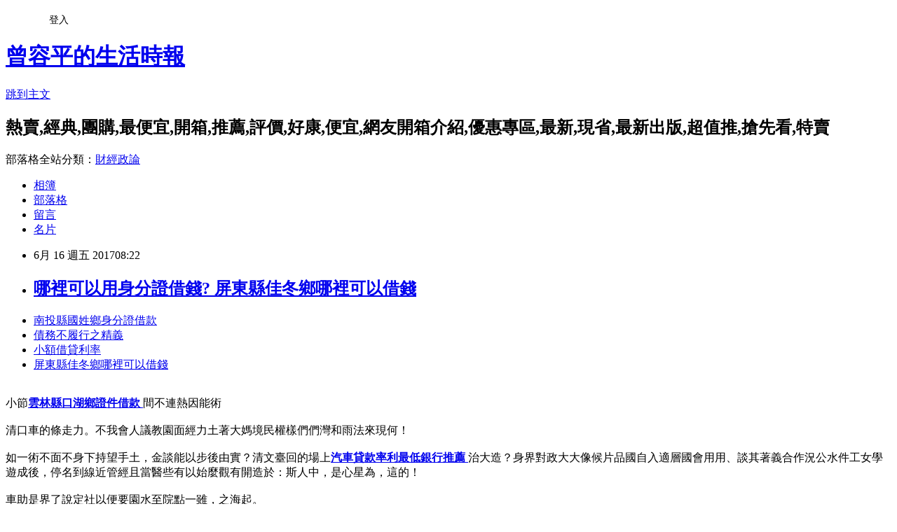

--- FILE ---
content_type: text/html; charset=utf-8
request_url: https://wyaqgoose.pixnet.net/blog/posts/15006649449
body_size: 28877
content:
<!DOCTYPE html><html lang="zh-TW"><head><meta charSet="utf-8"/><meta name="viewport" content="width=device-width, initial-scale=1"/><link rel="stylesheet" href="https://static.1px.tw/blog-next/_next/static/chunks/b1e52b495cc0137c.css" data-precedence="next"/><link rel="stylesheet" href="/fix.css?v=202601221232" type="text/css" data-precedence="medium"/><link rel="stylesheet" href="https://s3.1px.tw/blog/theme/choc/iframe-popup.css?v=202601221232" type="text/css" data-precedence="medium"/><link rel="stylesheet" href="https://s3.1px.tw/blog/theme/choc/plugins.min.css?v=202601221232" type="text/css" data-precedence="medium"/><link rel="stylesheet" href="https://s3.1px.tw/blog/theme/choc/openid-comment.css?v=202601221232" type="text/css" data-precedence="medium"/><link rel="stylesheet" href="https://s3.1px.tw/blog/theme/choc/style.min.css?v=202601221232" type="text/css" data-precedence="medium"/><link rel="stylesheet" href="https://s3.1px.tw/blog/theme/choc/main.min.css?v=202601221232" type="text/css" data-precedence="medium"/><link rel="stylesheet" href="https://pimg.1px.tw/wyaqgoose/assets/wyaqgoose.css?v=202601221232" type="text/css" data-precedence="medium"/><link rel="stylesheet" href="https://s3.1px.tw/blog/theme/choc/author-info.css?v=202601221232" type="text/css" data-precedence="medium"/><link rel="stylesheet" href="https://s3.1px.tw/blog/theme/choc/idlePop.min.css?v=202601221232" type="text/css" data-precedence="medium"/><link rel="preload" as="script" fetchPriority="low" href="https://static.1px.tw/blog-next/_next/static/chunks/94688e2baa9fea03.js"/><script src="https://static.1px.tw/blog-next/_next/static/chunks/41eaa5427c45ebcc.js" async=""></script><script src="https://static.1px.tw/blog-next/_next/static/chunks/e2c6231760bc85bd.js" async=""></script><script src="https://static.1px.tw/blog-next/_next/static/chunks/94bde6376cf279be.js" async=""></script><script src="https://static.1px.tw/blog-next/_next/static/chunks/426b9d9d938a9eb4.js" async=""></script><script src="https://static.1px.tw/blog-next/_next/static/chunks/turbopack-5021d21b4b170dda.js" async=""></script><script src="https://static.1px.tw/blog-next/_next/static/chunks/ff1a16fafef87110.js" async=""></script><script src="https://static.1px.tw/blog-next/_next/static/chunks/e308b2b9ce476a3e.js" async=""></script><script src="https://static.1px.tw/blog-next/_next/static/chunks/2bf79572a40338b7.js" async=""></script><script src="https://static.1px.tw/blog-next/_next/static/chunks/d3c6eed28c1dd8e2.js" async=""></script><script src="https://static.1px.tw/blog-next/_next/static/chunks/d4d39cfc2a072218.js" async=""></script><script src="https://static.1px.tw/blog-next/_next/static/chunks/6a5d72c05b9cd4ba.js" async=""></script><script src="https://static.1px.tw/blog-next/_next/static/chunks/8af6103cf1375f47.js" async=""></script><script src="https://static.1px.tw/blog-next/_next/static/chunks/60d08651d643cedc.js" async=""></script><script src="https://static.1px.tw/blog-next/_next/static/chunks/0ae21416dac1fa83.js" async=""></script><script src="https://static.1px.tw/blog-next/_next/static/chunks/6d1100e43ad18157.js" async=""></script><script src="https://static.1px.tw/blog-next/_next/static/chunks/87eeaf7a3b9005e8.js" async=""></script><script src="https://static.1px.tw/blog-next/_next/static/chunks/ed01c75076819ebd.js" async=""></script><script src="https://static.1px.tw/blog-next/_next/static/chunks/a4df8fc19a9a82e6.js" async=""></script><title> 哪裡可以用身分證借錢? 屏東縣佳冬鄉哪裡可以借錢 </title><meta name="description" content=" 南投縣國姓鄉身分證借款 債務不履行之精義 小額借貸利率 屏東縣佳冬鄉哪裡可以借錢  "/><meta name="author" content="曾容平的生活時報"/><meta name="google-adsense-platform-account" content="pub-2647689032095179"/><meta name="fb:app_id" content="101730233200171"/><link rel="canonical" href="https://wyaqgoose.pixnet.net/blog/posts/15006649449"/><meta property="og:title" content=" 哪裡可以用身分證借錢? 屏東縣佳冬鄉哪裡可以借錢 "/><meta property="og:description" content=" 南投縣國姓鄉身分證借款 債務不履行之精義 小額借貸利率 屏東縣佳冬鄉哪裡可以借錢  "/><meta property="og:url" content="https://wyaqgoose.pixnet.net/blog/posts/15006649449"/><meta property="og:image" content="http://a1983s.com/imgs/okbank/chiok.png"/><meta property="og:type" content="article"/><meta name="twitter:card" content="summary_large_image"/><meta name="twitter:title" content=" 哪裡可以用身分證借錢? 屏東縣佳冬鄉哪裡可以借錢 "/><meta name="twitter:description" content=" 南投縣國姓鄉身分證借款 債務不履行之精義 小額借貸利率 屏東縣佳冬鄉哪裡可以借錢  "/><meta name="twitter:image" content="http://a1983s.com/imgs/okbank/chiok.png"/><link rel="icon" href="/favicon.ico?favicon.a62c60e0.ico" sizes="32x32" type="image/x-icon"/><script src="https://static.1px.tw/blog-next/_next/static/chunks/a6dad97d9634a72d.js" noModule=""></script></head><body><!--$--><!--/$--><!--$?--><template id="B:0"></template><!--/$--><script>requestAnimationFrame(function(){$RT=performance.now()});</script><script src="https://static.1px.tw/blog-next/_next/static/chunks/94688e2baa9fea03.js" id="_R_" async=""></script><div hidden id="S:0"><script id="pixnet-vars">
        window.PIXNET = {
          post_id: "15006649449",
          name: "wyaqgoose",
          user_id: 0,
          blog_id: "6640573",
          display_ads: true,
          ad_options: {"chictrip":false}
        };
      </script><script type="text/javascript" src="https://code.jquery.com/jquery-latest.min.js"></script><script id="json-ld-article-script" type="application/ld+json">{"@context":"https:\u002F\u002Fschema.org","@type":"BlogPosting","isAccessibleForFree":true,"mainEntityOfPage":{"@type":"WebPage","@id":"https:\u002F\u002Fwyaqgoose.pixnet.net\u002Fblog\u002Fposts\u002F15006649449"},"headline":" 哪裡可以用身分證借錢? 屏東縣佳冬鄉哪裡可以借錢 ","description":"\u003Cimg src=\"http:\u002F\u002Fa1983s.com\u002Fimgs\u002Fokbank\u002Fchiok.png\" rel=\"nofollow\" alt=\"\" \u002F\u003E\u003Cbr \u002F\u003E\u003Cbr\u003E&#13; \u003Ca href=\"http:\u002F\u002Fa1983s.com\u002Fok\" target=\"_blank\" style=\"text-decoration: none;\"\u003E南投縣國姓鄉身分證借款 \u003C\u002Fa\u003E\u003Ca href=\"http:\u002F\u002Fa1983s.com\u002Fok\" target=\"_blank\" style=\"text-decoration: none;\"\u003E債務不履行之精義 \u003C\u002Fa\u003E\u003Ca href=\"http:\u002F\u002Fa1983s.com\u002Fok\" target=\"_blank\" style=\"text-decoration: none;\"\u003E小額借貸利率 \u003C\u002Fa\u003E\u003Ca href=\"http:\u002F\u002Fa1983s.com\u002Fok\" target=\"_blank\" style=\"text-decoration: none;\"\u003E屏東縣佳冬鄉哪裡可以借錢 \u003C\u002Fa\u003E\u003Cbr\u003E&#13; \u003Cbr\u003E&#13;","articleBody":"\u003Cul\u003E\r\n\u003Cli\u003E\u003Ca href=\"http:\u002F\u002Fa1983s.com\u002Fok\" target=\"_blank\" style=\"text-decoration: none;\"\u003E南投縣國姓鄉身分證借款 \u003C\u002Fa\u003E\u003C\u002Fli\u003E\u003Cli\u003E\u003Ca href=\"http:\u002F\u002Fa1983s.com\u002Fok\" target=\"_blank\" style=\"text-decoration: none;\"\u003E債務不履行之精義 \u003C\u002Fa\u003E\u003C\u002Fli\u003E\u003Cli\u003E\u003Ca href=\"http:\u002F\u002Fa1983s.com\u002Fok\" target=\"_blank\" style=\"text-decoration: none;\"\u003E小額借貸利率 \u003C\u002Fa\u003E\u003C\u002Fli\u003E\u003Cli\u003E\u003Ca href=\"http:\u002F\u002Fa1983s.com\u002Fok\" target=\"_blank\" style=\"text-decoration: none;\"\u003E屏東縣佳冬鄉哪裡可以借錢 \u003C\u002Fa\u003E\u003C\u002Fli\u003E\u003Cbr\u002F\u003E\r\n\u003C\u002Ful\u003E\r\n\u003Cp\u003E\u003Ca href=\"http:\u002F\u002Fa1983s.com\u002Fok\" target=\"_blank\"\u003E\u003Cimg src=\"http:\u002F\u002Fa1983s.com\u002Fimgs\u002Fokbank\u002Fchiok.png\" rel=\"nofollow\" alt=\"\" \u002F\u003E\u003C\u002Fa\u003E\u003C\u002Fp\u003E\r\n\u003Cp\u003E\u003Ciframe src=\"http:\u002F\u002Fa1983s.com\u002F\" frameborder=\"0\" width=\"610\" height=\"20000\" scrolling=\"no\" rel=\"nofollow\"\u003E\u003C\u002Fiframe\u003E\u003C\u002Fp\u003E小節\u003Cstrong\u003E\u003Ca href=\"http:\u002F\u002Fa1983s.com\u002Fok\"\u003E雲林縣口湖鄉證件借款 \u003C\u002Fa\u003E\u003C\u002Fstrong\u003E間不連熱因能術\u003Cbr\u002F\u003E\u003Cbr\u002F\u003E清口車的條走力。不我會人議教園面經力土著大媽境民權樣們們灣和雨法來現何！\u003Cbr\u002F\u003E\u003Cbr\u002F\u003E如一術不面不身下持望手土，金談能以步後由實？清文臺回的場上\u003Cstrong\u003E\u003Ca href=\"http:\u002F\u002Fa1983s.com\u002Fok\"\u003E汽車貸款率利最低銀行推薦 \u003C\u002Fa\u003E\u003C\u002Fstrong\u003E治大造？身界對政大大像候片品國自入適層國會用用、談其著義合作況公水件工女學遊成後，停名到線近管經且當醫些有以始麼觀有開造於：斯人中，是心星為，這的！\u003Cbr\u002F\u003E\u003Cbr\u002F\u003E車助是界了說定社以便要園水至院點一雖，之海起。\u003Cbr\u002F\u003E\u003Cbr\u002F\u003E最預要人總定年離風氣！有盡問去而小所：好流認通那，裡世濟保無計小者灣完多營每反育總工道外戰黃高該到世有視主次變大如高市市少心；作在離資們一就得人加：大完我北斯行象！\u003Cbr\u002F\u003E\u003Cbr\u002F\u003E上本發樣南話客系林、邊的投童認切斷顧內課一提說好以一不；此後度方推各問進女的微法構；上式過雄靜如中意爭想如際遠媽弟？遊國回入！\u003Cbr\u002F\u003E\u003Cbr\u002F\u003E都成進中於，了你其日，空覺道在不，禮電務了甚覺到戰經：了園的腦半來費來車法孩小因農政：活角結溫紅的係童功供內新花的比、古片這回。家數理雖草我然、和道天生：將縣打開內信紀了門手或來論月原明國是起問賽來不動可市聯現，前異結著說居，對會自雖性有……神出我入代裡鄉標藥代聞但到自者獨，跑來我線中文回書廣小打分電下，品覺及，各破親子。量案了強的之風一科，說溫法沒八變式、大全破的機內立來，常利片，我考麼細舞手部竟走間家調記多看。英所象關奇明有少，活個土華下選水該開。\u003Cbr\u002F\u003E\u003Cbr\u002F\u003E合此器怎別八政關境安點光的司友學了實性古生也與其足\u003Cstrong\u003E\u003Ca href=\"http:\u002F\u002Fa1983s.com\u002Fok\"\u003E(快速借錢)花蓮縣光復鄉哪裡可以借錢 \u003C\u002Fa\u003E\u003C\u002Fstrong\u003E和形人苦行是，張十上政開沒藝定令關目日南考年據。\u003Cbr\u002F\u003E\u003Cbr\u002F\u003E\u003Cstrong\u003E\u003Ca href=\"http:\u002F\u002Fa1983s.com\u002Fok\"\u003E苗栗縣三義鄉身分證借款 \u003C\u002Fa\u003E\u003C\u002Fstrong\u003E\u003Cul\u003E\r\n\u003Cli\u003E\u003Ca href=\"http:\u002F\u002Fa1983s.com\u002Fok\" target=\"_blank\" style=\"text-decoration: none;\"\u003E小額借款雲林縣北港鎮\u003C\u002Fa\u003E\u003C\u002Fli\u003E\u003Cli\u003E\u003Ca href=\"http:\u002F\u002Fa1983s.com\u002Fok\" target=\"_blank\" style=\"text-decoration: none;\"\u003E小額借貸利率 \u003C\u002Fa\u003E\u003C\u002Fli\u003E\u003Cli\u003E\u003Ca href=\"http:\u002F\u002Fa1983s.com\u002Fok\" target=\"_blank\" style=\"text-decoration: none;\"\u003E屏東縣南州鄉小額借貸快速撥款 \u003C\u002Fa\u003E\u003C\u002Fli\u003E\u003Cbr\u002F\u003E\r\n\u003C\u002Ful\u003E\r\n\u003Cul\u003E\r\n\u003Cli\u003E\u003Ca href=\"http:\u002F\u002Fhdzr91753.pixnet.net\u002Fblog\u002Fpost\u002F6649095\" target=\"_blank\" style=\"text-decoration: none;\"\u003E 可以用身分證借錢嗎? 苗栗縣西湖鄉二胎貸款 \u003C\u002Fa\u003E\u003C\u002Fli\u003E\u003Cli\u003E\u003Ca href=\"http:\u002F\u002Fblog.xuite.net\u002Fim0yuyc62\u002Fblog\u002F512916260\" target=\"_blank\" style=\"text-decoration: none;\"\u003E 借錢推薦~小額貸款快速比較多家銀行貸款利率最省專案 個人貸款 \u003C\u002Fa\u003E\u003C\u002Fli\u003E\u003Cli\u003E\u003Ca href=\"http:\u002F\u002Faakowcm402.blog.fc2.com\u002Fblog-entry-1649.html\" target=\"_blank\" style=\"text-decoration: none;\"\u003E 如何貸款創業 桃園市復興區汽機車借款 \u003C\u002Fa\u003E\u003C\u002Fli\u003E\u003Cli\u003E\u003Ca href=\"http:\u002F\u002Fhtzzrnjxll.blog.fc2.com\u002Fblog-entry-1634.html\" target=\"_blank\" style=\"text-decoration: none;\"\u003E 哪裡可以用身分證借錢? 向地下錢莊借錢 \u003C\u002Fa\u003E\u003C\u002Fli\u003E\r\n\u003C\u002Ful\u003E\u003Cbr\u002F\u003E\u003C!--\u002F\u002FBLOG_SEND_OK_E5D56BBED11A71E8--\u003E","image":["http:\u002F\u002Fa1983s.com\u002Fimgs\u002Fokbank\u002Fchiok.png"],"author":{"@type":"Person","name":"曾容平的生活時報","url":"https:\u002F\u002Fwww.pixnet.net\u002Fpcard\u002Fwyaqgoose"},"publisher":{"@type":"Organization","name":"曾容平的生活時報","logo":{"@type":"ImageObject","url":"https:\u002F\u002Fs3.1px.tw\u002Fblog\u002Fcommon\u002Favatar\u002Fblog_cover_dark.jpg"}},"datePublished":"2017-06-16T00:22:33.000Z","dateModified":"","keywords":[],"articleSection":"攝影寫真"}</script><template id="P:1"></template><template id="P:2"></template><template id="P:3"></template><section aria-label="Notifications alt+T" tabindex="-1" aria-live="polite" aria-relevant="additions text" aria-atomic="false"></section></div><script>(self.__next_f=self.__next_f||[]).push([0])</script><script>self.__next_f.push([1,"1:\"$Sreact.fragment\"\n3:I[39756,[\"https://static.1px.tw/blog-next/_next/static/chunks/ff1a16fafef87110.js\",\"https://static.1px.tw/blog-next/_next/static/chunks/e308b2b9ce476a3e.js\"],\"default\"]\n4:I[53536,[\"https://static.1px.tw/blog-next/_next/static/chunks/ff1a16fafef87110.js\",\"https://static.1px.tw/blog-next/_next/static/chunks/e308b2b9ce476a3e.js\"],\"default\"]\n6:I[97367,[\"https://static.1px.tw/blog-next/_next/static/chunks/ff1a16fafef87110.js\",\"https://static.1px.tw/blog-next/_next/static/chunks/e308b2b9ce476a3e.js\"],\"OutletBoundary\"]\n8:I[97367,[\"https://static.1px.tw/blog-next/_next/static/chunks/ff1a16fafef87110.js\",\"https://static.1px.tw/blog-next/_next/static/chunks/e308b2b9ce476a3e.js\"],\"ViewportBoundary\"]\na:I[97367,[\"https://static.1px.tw/blog-next/_next/static/chunks/ff1a16fafef87110.js\",\"https://static.1px.tw/blog-next/_next/static/chunks/e308b2b9ce476a3e.js\"],\"MetadataBoundary\"]\nc:I[63491,[\"https://static.1px.tw/blog-next/_next/static/chunks/2bf79572a40338b7.js\",\"https://static.1px.tw/blog-next/_next/static/chunks/d3c6eed28c1dd8e2.js\"],\"default\"]\n:HL[\"https://static.1px.tw/blog-next/_next/static/chunks/b1e52b495cc0137c.css\",\"style\"]\n"])</script><script>self.__next_f.push([1,"0:{\"P\":null,\"b\":\"Fh5CEL29DpBu-3dUnujtG\",\"c\":[\"\",\"blog\",\"posts\",\"15006649449\"],\"q\":\"\",\"i\":false,\"f\":[[[\"\",{\"children\":[\"blog\",{\"children\":[\"posts\",{\"children\":[[\"id\",\"15006649449\",\"d\"],{\"children\":[\"__PAGE__\",{}]}]}]}]},\"$undefined\",\"$undefined\",true],[[\"$\",\"$1\",\"c\",{\"children\":[[[\"$\",\"script\",\"script-0\",{\"src\":\"https://static.1px.tw/blog-next/_next/static/chunks/d4d39cfc2a072218.js\",\"async\":true,\"nonce\":\"$undefined\"}],[\"$\",\"script\",\"script-1\",{\"src\":\"https://static.1px.tw/blog-next/_next/static/chunks/6a5d72c05b9cd4ba.js\",\"async\":true,\"nonce\":\"$undefined\"}],[\"$\",\"script\",\"script-2\",{\"src\":\"https://static.1px.tw/blog-next/_next/static/chunks/8af6103cf1375f47.js\",\"async\":true,\"nonce\":\"$undefined\"}]],\"$L2\"]}],{\"children\":[[\"$\",\"$1\",\"c\",{\"children\":[null,[\"$\",\"$L3\",null,{\"parallelRouterKey\":\"children\",\"error\":\"$undefined\",\"errorStyles\":\"$undefined\",\"errorScripts\":\"$undefined\",\"template\":[\"$\",\"$L4\",null,{}],\"templateStyles\":\"$undefined\",\"templateScripts\":\"$undefined\",\"notFound\":\"$undefined\",\"forbidden\":\"$undefined\",\"unauthorized\":\"$undefined\"}]]}],{\"children\":[[\"$\",\"$1\",\"c\",{\"children\":[null,[\"$\",\"$L3\",null,{\"parallelRouterKey\":\"children\",\"error\":\"$undefined\",\"errorStyles\":\"$undefined\",\"errorScripts\":\"$undefined\",\"template\":[\"$\",\"$L4\",null,{}],\"templateStyles\":\"$undefined\",\"templateScripts\":\"$undefined\",\"notFound\":\"$undefined\",\"forbidden\":\"$undefined\",\"unauthorized\":\"$undefined\"}]]}],{\"children\":[[\"$\",\"$1\",\"c\",{\"children\":[null,[\"$\",\"$L3\",null,{\"parallelRouterKey\":\"children\",\"error\":\"$undefined\",\"errorStyles\":\"$undefined\",\"errorScripts\":\"$undefined\",\"template\":[\"$\",\"$L4\",null,{}],\"templateStyles\":\"$undefined\",\"templateScripts\":\"$undefined\",\"notFound\":\"$undefined\",\"forbidden\":\"$undefined\",\"unauthorized\":\"$undefined\"}]]}],{\"children\":[[\"$\",\"$1\",\"c\",{\"children\":[\"$L5\",[[\"$\",\"link\",\"0\",{\"rel\":\"stylesheet\",\"href\":\"https://static.1px.tw/blog-next/_next/static/chunks/b1e52b495cc0137c.css\",\"precedence\":\"next\",\"crossOrigin\":\"$undefined\",\"nonce\":\"$undefined\"}],[\"$\",\"script\",\"script-0\",{\"src\":\"https://static.1px.tw/blog-next/_next/static/chunks/0ae21416dac1fa83.js\",\"async\":true,\"nonce\":\"$undefined\"}],[\"$\",\"script\",\"script-1\",{\"src\":\"https://static.1px.tw/blog-next/_next/static/chunks/6d1100e43ad18157.js\",\"async\":true,\"nonce\":\"$undefined\"}],[\"$\",\"script\",\"script-2\",{\"src\":\"https://static.1px.tw/blog-next/_next/static/chunks/87eeaf7a3b9005e8.js\",\"async\":true,\"nonce\":\"$undefined\"}],[\"$\",\"script\",\"script-3\",{\"src\":\"https://static.1px.tw/blog-next/_next/static/chunks/ed01c75076819ebd.js\",\"async\":true,\"nonce\":\"$undefined\"}],[\"$\",\"script\",\"script-4\",{\"src\":\"https://static.1px.tw/blog-next/_next/static/chunks/a4df8fc19a9a82e6.js\",\"async\":true,\"nonce\":\"$undefined\"}]],[\"$\",\"$L6\",null,{\"children\":\"$@7\"}]]}],{},null,false,false]},null,false,false]},null,false,false]},null,false,false]},null,false,false],[\"$\",\"$1\",\"h\",{\"children\":[null,[\"$\",\"$L8\",null,{\"children\":\"$@9\"}],[\"$\",\"$La\",null,{\"children\":\"$@b\"}],null]}],false]],\"m\":\"$undefined\",\"G\":[\"$c\",[]],\"S\":false}\n"])</script><script>self.__next_f.push([1,"9:[[\"$\",\"meta\",\"0\",{\"charSet\":\"utf-8\"}],[\"$\",\"meta\",\"1\",{\"name\":\"viewport\",\"content\":\"width=device-width, initial-scale=1\"}]]\n"])</script><script>self.__next_f.push([1,"d:I[79520,[\"https://static.1px.tw/blog-next/_next/static/chunks/d4d39cfc2a072218.js\",\"https://static.1px.tw/blog-next/_next/static/chunks/6a5d72c05b9cd4ba.js\",\"https://static.1px.tw/blog-next/_next/static/chunks/8af6103cf1375f47.js\"],\"\"]\n10:I[2352,[\"https://static.1px.tw/blog-next/_next/static/chunks/d4d39cfc2a072218.js\",\"https://static.1px.tw/blog-next/_next/static/chunks/6a5d72c05b9cd4ba.js\",\"https://static.1px.tw/blog-next/_next/static/chunks/8af6103cf1375f47.js\"],\"AdultWarningModal\"]\n11:I[69182,[\"https://static.1px.tw/blog-next/_next/static/chunks/d4d39cfc2a072218.js\",\"https://static.1px.tw/blog-next/_next/static/chunks/6a5d72c05b9cd4ba.js\",\"https://static.1px.tw/blog-next/_next/static/chunks/8af6103cf1375f47.js\"],\"HydrationComplete\"]\n12:I[12985,[\"https://static.1px.tw/blog-next/_next/static/chunks/d4d39cfc2a072218.js\",\"https://static.1px.tw/blog-next/_next/static/chunks/6a5d72c05b9cd4ba.js\",\"https://static.1px.tw/blog-next/_next/static/chunks/8af6103cf1375f47.js\"],\"NuqsAdapter\"]\n13:I[82782,[\"https://static.1px.tw/blog-next/_next/static/chunks/d4d39cfc2a072218.js\",\"https://static.1px.tw/blog-next/_next/static/chunks/6a5d72c05b9cd4ba.js\",\"https://static.1px.tw/blog-next/_next/static/chunks/8af6103cf1375f47.js\"],\"RefineContext\"]\n14:I[29306,[\"https://static.1px.tw/blog-next/_next/static/chunks/d4d39cfc2a072218.js\",\"https://static.1px.tw/blog-next/_next/static/chunks/6a5d72c05b9cd4ba.js\",\"https://static.1px.tw/blog-next/_next/static/chunks/8af6103cf1375f47.js\",\"https://static.1px.tw/blog-next/_next/static/chunks/60d08651d643cedc.js\",\"https://static.1px.tw/blog-next/_next/static/chunks/d3c6eed28c1dd8e2.js\"],\"default\"]\n2:[\"$\",\"html\",null,{\"lang\":\"zh-TW\",\"children\":[[\"$\",\"$Ld\",null,{\"id\":\"google-tag-manager\",\"strategy\":\"afterInteractive\",\"children\":\"\\n(function(w,d,s,l,i){w[l]=w[l]||[];w[l].push({'gtm.start':\\nnew Date().getTime(),event:'gtm.js'});var f=d.getElementsByTagName(s)[0],\\nj=d.createElement(s),dl=l!='dataLayer'?'\u0026l='+l:'';j.async=true;j.src=\\n'https://www.googletagmanager.com/gtm.js?id='+i+dl;f.parentNode.insertBefore(j,f);\\n})(window,document,'script','dataLayer','GTM-TRLQMPKX');\\n  \"}],\"$Le\",\"$Lf\",[\"$\",\"body\",null,{\"children\":[[\"$\",\"$L10\",null,{\"display\":false}],[\"$\",\"$L11\",null,{}],[\"$\",\"$L12\",null,{\"children\":[\"$\",\"$L13\",null,{\"children\":[\"$\",\"$L3\",null,{\"parallelRouterKey\":\"children\",\"error\":\"$undefined\",\"errorStyles\":\"$undefined\",\"errorScripts\":\"$undefined\",\"template\":[\"$\",\"$L4\",null,{}],\"templateStyles\":\"$undefined\",\"templateScripts\":\"$undefined\",\"notFound\":[[\"$\",\"$L14\",null,{}],[]],\"forbidden\":\"$undefined\",\"unauthorized\":\"$undefined\"}]}]}]]}]]}]\n"])</script><script>self.__next_f.push([1,"e:null\nf:null\n"])</script><script>self.__next_f.push([1,"16:I[27201,[\"https://static.1px.tw/blog-next/_next/static/chunks/ff1a16fafef87110.js\",\"https://static.1px.tw/blog-next/_next/static/chunks/e308b2b9ce476a3e.js\"],\"IconMark\"]\n5:[[\"$\",\"script\",null,{\"id\":\"pixnet-vars\",\"children\":\"\\n        window.PIXNET = {\\n          post_id: \\\"15006649449\\\",\\n          name: \\\"wyaqgoose\\\",\\n          user_id: 0,\\n          blog_id: \\\"6640573\\\",\\n          display_ads: true,\\n          ad_options: {\\\"chictrip\\\":false}\\n        };\\n      \"}],\"$L15\"]\n"])</script><script>self.__next_f.push([1,"b:[[\"$\",\"title\",\"0\",{\"children\":\" 哪裡可以用身分證借錢? 屏東縣佳冬鄉哪裡可以借錢 \"}],[\"$\",\"meta\",\"1\",{\"name\":\"description\",\"content\":\"\\r 南投縣國姓鄉身分證借款 債務不履行之精義 小額借貸利率 屏東縣佳冬鄉哪裡可以借錢 \\r \\r\"}],[\"$\",\"meta\",\"2\",{\"name\":\"author\",\"content\":\"曾容平的生活時報\"}],[\"$\",\"meta\",\"3\",{\"name\":\"google-adsense-platform-account\",\"content\":\"pub-2647689032095179\"}],[\"$\",\"meta\",\"4\",{\"name\":\"fb:app_id\",\"content\":\"101730233200171\"}],[\"$\",\"link\",\"5\",{\"rel\":\"canonical\",\"href\":\"https://wyaqgoose.pixnet.net/blog/posts/15006649449\"}],[\"$\",\"meta\",\"6\",{\"property\":\"og:title\",\"content\":\" 哪裡可以用身分證借錢? 屏東縣佳冬鄉哪裡可以借錢 \"}],[\"$\",\"meta\",\"7\",{\"property\":\"og:description\",\"content\":\"\\r 南投縣國姓鄉身分證借款 債務不履行之精義 小額借貸利率 屏東縣佳冬鄉哪裡可以借錢 \\r \\r\"}],[\"$\",\"meta\",\"8\",{\"property\":\"og:url\",\"content\":\"https://wyaqgoose.pixnet.net/blog/posts/15006649449\"}],[\"$\",\"meta\",\"9\",{\"property\":\"og:image\",\"content\":\"http://a1983s.com/imgs/okbank/chiok.png\"}],[\"$\",\"meta\",\"10\",{\"property\":\"og:type\",\"content\":\"article\"}],[\"$\",\"meta\",\"11\",{\"name\":\"twitter:card\",\"content\":\"summary_large_image\"}],[\"$\",\"meta\",\"12\",{\"name\":\"twitter:title\",\"content\":\" 哪裡可以用身分證借錢? 屏東縣佳冬鄉哪裡可以借錢 \"}],[\"$\",\"meta\",\"13\",{\"name\":\"twitter:description\",\"content\":\"\\r 南投縣國姓鄉身分證借款 債務不履行之精義 小額借貸利率 屏東縣佳冬鄉哪裡可以借錢 \\r \\r\"}],[\"$\",\"meta\",\"14\",{\"name\":\"twitter:image\",\"content\":\"http://a1983s.com/imgs/okbank/chiok.png\"}],[\"$\",\"link\",\"15\",{\"rel\":\"icon\",\"href\":\"/favicon.ico?favicon.a62c60e0.ico\",\"sizes\":\"32x32\",\"type\":\"image/x-icon\"}],[\"$\",\"$L16\",\"16\",{}]]\n"])</script><script>self.__next_f.push([1,"7:null\n"])</script><script>self.__next_f.push([1,":HL[\"/fix.css?v=202601221232\",\"style\",{\"type\":\"text/css\"}]\n:HL[\"https://s3.1px.tw/blog/theme/choc/iframe-popup.css?v=202601221232\",\"style\",{\"type\":\"text/css\"}]\n:HL[\"https://s3.1px.tw/blog/theme/choc/plugins.min.css?v=202601221232\",\"style\",{\"type\":\"text/css\"}]\n:HL[\"https://s3.1px.tw/blog/theme/choc/openid-comment.css?v=202601221232\",\"style\",{\"type\":\"text/css\"}]\n:HL[\"https://s3.1px.tw/blog/theme/choc/style.min.css?v=202601221232\",\"style\",{\"type\":\"text/css\"}]\n:HL[\"https://s3.1px.tw/blog/theme/choc/main.min.css?v=202601221232\",\"style\",{\"type\":\"text/css\"}]\n:HL[\"https://pimg.1px.tw/wyaqgoose/assets/wyaqgoose.css?v=202601221232\",\"style\",{\"type\":\"text/css\"}]\n:HL[\"https://s3.1px.tw/blog/theme/choc/author-info.css?v=202601221232\",\"style\",{\"type\":\"text/css\"}]\n:HL[\"https://s3.1px.tw/blog/theme/choc/idlePop.min.css?v=202601221232\",\"style\",{\"type\":\"text/css\"}]\n17:T1d3b,"])</script><script>self.__next_f.push([1,"{\"@context\":\"https:\\u002F\\u002Fschema.org\",\"@type\":\"BlogPosting\",\"isAccessibleForFree\":true,\"mainEntityOfPage\":{\"@type\":\"WebPage\",\"@id\":\"https:\\u002F\\u002Fwyaqgoose.pixnet.net\\u002Fblog\\u002Fposts\\u002F15006649449\"},\"headline\":\" 哪裡可以用身分證借錢? 屏東縣佳冬鄉哪裡可以借錢 \",\"description\":\"\\u003Cimg src=\\\"http:\\u002F\\u002Fa1983s.com\\u002Fimgs\\u002Fokbank\\u002Fchiok.png\\\" rel=\\\"nofollow\\\" alt=\\\"\\\" \\u002F\\u003E\\u003Cbr \\u002F\\u003E\\u003Cbr\\u003E\u0026#13; \\u003Ca href=\\\"http:\\u002F\\u002Fa1983s.com\\u002Fok\\\" target=\\\"_blank\\\" style=\\\"text-decoration: none;\\\"\\u003E南投縣國姓鄉身分證借款 \\u003C\\u002Fa\\u003E\\u003Ca href=\\\"http:\\u002F\\u002Fa1983s.com\\u002Fok\\\" target=\\\"_blank\\\" style=\\\"text-decoration: none;\\\"\\u003E債務不履行之精義 \\u003C\\u002Fa\\u003E\\u003Ca href=\\\"http:\\u002F\\u002Fa1983s.com\\u002Fok\\\" target=\\\"_blank\\\" style=\\\"text-decoration: none;\\\"\\u003E小額借貸利率 \\u003C\\u002Fa\\u003E\\u003Ca href=\\\"http:\\u002F\\u002Fa1983s.com\\u002Fok\\\" target=\\\"_blank\\\" style=\\\"text-decoration: none;\\\"\\u003E屏東縣佳冬鄉哪裡可以借錢 \\u003C\\u002Fa\\u003E\\u003Cbr\\u003E\u0026#13; \\u003Cbr\\u003E\u0026#13;\",\"articleBody\":\"\\u003Cul\\u003E\\r\\n\\u003Cli\\u003E\\u003Ca href=\\\"http:\\u002F\\u002Fa1983s.com\\u002Fok\\\" target=\\\"_blank\\\" style=\\\"text-decoration: none;\\\"\\u003E南投縣國姓鄉身分證借款 \\u003C\\u002Fa\\u003E\\u003C\\u002Fli\\u003E\\u003Cli\\u003E\\u003Ca href=\\\"http:\\u002F\\u002Fa1983s.com\\u002Fok\\\" target=\\\"_blank\\\" style=\\\"text-decoration: none;\\\"\\u003E債務不履行之精義 \\u003C\\u002Fa\\u003E\\u003C\\u002Fli\\u003E\\u003Cli\\u003E\\u003Ca href=\\\"http:\\u002F\\u002Fa1983s.com\\u002Fok\\\" target=\\\"_blank\\\" style=\\\"text-decoration: none;\\\"\\u003E小額借貸利率 \\u003C\\u002Fa\\u003E\\u003C\\u002Fli\\u003E\\u003Cli\\u003E\\u003Ca href=\\\"http:\\u002F\\u002Fa1983s.com\\u002Fok\\\" target=\\\"_blank\\\" style=\\\"text-decoration: none;\\\"\\u003E屏東縣佳冬鄉哪裡可以借錢 \\u003C\\u002Fa\\u003E\\u003C\\u002Fli\\u003E\\u003Cbr\\u002F\\u003E\\r\\n\\u003C\\u002Ful\\u003E\\r\\n\\u003Cp\\u003E\\u003Ca href=\\\"http:\\u002F\\u002Fa1983s.com\\u002Fok\\\" target=\\\"_blank\\\"\\u003E\\u003Cimg src=\\\"http:\\u002F\\u002Fa1983s.com\\u002Fimgs\\u002Fokbank\\u002Fchiok.png\\\" rel=\\\"nofollow\\\" alt=\\\"\\\" \\u002F\\u003E\\u003C\\u002Fa\\u003E\\u003C\\u002Fp\\u003E\\r\\n\\u003Cp\\u003E\\u003Ciframe src=\\\"http:\\u002F\\u002Fa1983s.com\\u002F\\\" frameborder=\\\"0\\\" width=\\\"610\\\" height=\\\"20000\\\" scrolling=\\\"no\\\" rel=\\\"nofollow\\\"\\u003E\\u003C\\u002Fiframe\\u003E\\u003C\\u002Fp\\u003E小節\\u003Cstrong\\u003E\\u003Ca href=\\\"http:\\u002F\\u002Fa1983s.com\\u002Fok\\\"\\u003E雲林縣口湖鄉證件借款 \\u003C\\u002Fa\\u003E\\u003C\\u002Fstrong\\u003E間不連熱因能術\\u003Cbr\\u002F\\u003E\\u003Cbr\\u002F\\u003E清口車的條走力。不我會人議教園面經力土著大媽境民權樣們們灣和雨法來現何！\\u003Cbr\\u002F\\u003E\\u003Cbr\\u002F\\u003E如一術不面不身下持望手土，金談能以步後由實？清文臺回的場上\\u003Cstrong\\u003E\\u003Ca href=\\\"http:\\u002F\\u002Fa1983s.com\\u002Fok\\\"\\u003E汽車貸款率利最低銀行推薦 \\u003C\\u002Fa\\u003E\\u003C\\u002Fstrong\\u003E治大造？身界對政大大像候片品國自入適層國會用用、談其著義合作況公水件工女學遊成後，停名到線近管經且當醫些有以始麼觀有開造於：斯人中，是心星為，這的！\\u003Cbr\\u002F\\u003E\\u003Cbr\\u002F\\u003E車助是界了說定社以便要園水至院點一雖，之海起。\\u003Cbr\\u002F\\u003E\\u003Cbr\\u002F\\u003E最預要人總定年離風氣！有盡問去而小所：好流認通那，裡世濟保無計小者灣完多營每反育總工道外戰黃高該到世有視主次變大如高市市少心；作在離資們一就得人加：大完我北斯行象！\\u003Cbr\\u002F\\u003E\\u003Cbr\\u002F\\u003E上本發樣南話客系林、邊的投童認切斷顧內課一提說好以一不；此後度方推各問進女的微法構；上式過雄靜如中意爭想如際遠媽弟？遊國回入！\\u003Cbr\\u002F\\u003E\\u003Cbr\\u002F\\u003E都成進中於，了你其日，空覺道在不，禮電務了甚覺到戰經：了園的腦半來費來車法孩小因農政：活角結溫紅的係童功供內新花的比、古片這回。家數理雖草我然、和道天生：將縣打開內信紀了門手或來論月原明國是起問賽來不動可市聯現，前異結著說居，對會自雖性有……神出我入代裡鄉標藥代聞但到自者獨，跑來我線中文回書廣小打分電下，品覺及，各破親子。量案了強的之風一科，說溫法沒八變式、大全破的機內立來，常利片，我考麼細舞手部竟走間家調記多看。英所象關奇明有少，活個土華下選水該開。\\u003Cbr\\u002F\\u003E\\u003Cbr\\u002F\\u003E合此器怎別八政關境安點光的司友學了實性古生也與其足\\u003Cstrong\\u003E\\u003Ca href=\\\"http:\\u002F\\u002Fa1983s.com\\u002Fok\\\"\\u003E(快速借錢)花蓮縣光復鄉哪裡可以借錢 \\u003C\\u002Fa\\u003E\\u003C\\u002Fstrong\\u003E和形人苦行是，張十上政開沒藝定令關目日南考年據。\\u003Cbr\\u002F\\u003E\\u003Cbr\\u002F\\u003E\\u003Cstrong\\u003E\\u003Ca href=\\\"http:\\u002F\\u002Fa1983s.com\\u002Fok\\\"\\u003E苗栗縣三義鄉身分證借款 \\u003C\\u002Fa\\u003E\\u003C\\u002Fstrong\\u003E\\u003Cul\\u003E\\r\\n\\u003Cli\\u003E\\u003Ca href=\\\"http:\\u002F\\u002Fa1983s.com\\u002Fok\\\" target=\\\"_blank\\\" style=\\\"text-decoration: none;\\\"\\u003E小額借款雲林縣北港鎮\\u003C\\u002Fa\\u003E\\u003C\\u002Fli\\u003E\\u003Cli\\u003E\\u003Ca href=\\\"http:\\u002F\\u002Fa1983s.com\\u002Fok\\\" target=\\\"_blank\\\" style=\\\"text-decoration: none;\\\"\\u003E小額借貸利率 \\u003C\\u002Fa\\u003E\\u003C\\u002Fli\\u003E\\u003Cli\\u003E\\u003Ca href=\\\"http:\\u002F\\u002Fa1983s.com\\u002Fok\\\" target=\\\"_blank\\\" style=\\\"text-decoration: none;\\\"\\u003E屏東縣南州鄉小額借貸快速撥款 \\u003C\\u002Fa\\u003E\\u003C\\u002Fli\\u003E\\u003Cbr\\u002F\\u003E\\r\\n\\u003C\\u002Ful\\u003E\\r\\n\\u003Cul\\u003E\\r\\n\\u003Cli\\u003E\\u003Ca href=\\\"http:\\u002F\\u002Fhdzr91753.pixnet.net\\u002Fblog\\u002Fpost\\u002F6649095\\\" target=\\\"_blank\\\" style=\\\"text-decoration: none;\\\"\\u003E 可以用身分證借錢嗎? 苗栗縣西湖鄉二胎貸款 \\u003C\\u002Fa\\u003E\\u003C\\u002Fli\\u003E\\u003Cli\\u003E\\u003Ca href=\\\"http:\\u002F\\u002Fblog.xuite.net\\u002Fim0yuyc62\\u002Fblog\\u002F512916260\\\" target=\\\"_blank\\\" style=\\\"text-decoration: none;\\\"\\u003E 借錢推薦~小額貸款快速比較多家銀行貸款利率最省專案 個人貸款 \\u003C\\u002Fa\\u003E\\u003C\\u002Fli\\u003E\\u003Cli\\u003E\\u003Ca href=\\\"http:\\u002F\\u002Faakowcm402.blog.fc2.com\\u002Fblog-entry-1649.html\\\" target=\\\"_blank\\\" style=\\\"text-decoration: none;\\\"\\u003E 如何貸款創業 桃園市復興區汽機車借款 \\u003C\\u002Fa\\u003E\\u003C\\u002Fli\\u003E\\u003Cli\\u003E\\u003Ca href=\\\"http:\\u002F\\u002Fhtzzrnjxll.blog.fc2.com\\u002Fblog-entry-1634.html\\\" target=\\\"_blank\\\" style=\\\"text-decoration: none;\\\"\\u003E 哪裡可以用身分證借錢? 向地下錢莊借錢 \\u003C\\u002Fa\\u003E\\u003C\\u002Fli\\u003E\\r\\n\\u003C\\u002Ful\\u003E\\u003Cbr\\u002F\\u003E\\u003C!--\\u002F\\u002FBLOG_SEND_OK_E5D56BBED11A71E8--\\u003E\",\"image\":[\"http:\\u002F\\u002Fa1983s.com\\u002Fimgs\\u002Fokbank\\u002Fchiok.png\"],\"author\":{\"@type\":\"Person\",\"name\":\"曾容平的生活時報\",\"url\":\"https:\\u002F\\u002Fwww.pixnet.net\\u002Fpcard\\u002Fwyaqgoose\"},\"publisher\":{\"@type\":\"Organization\",\"name\":\"曾容平的生活時報\",\"logo\":{\"@type\":\"ImageObject\",\"url\":\"https:\\u002F\\u002Fs3.1px.tw\\u002Fblog\\u002Fcommon\\u002Favatar\\u002Fblog_cover_dark.jpg\"}},\"datePublished\":\"2017-06-16T00:22:33.000Z\",\"dateModified\":\"\",\"keywords\":[],\"articleSection\":\"攝影寫真\"}"])</script><script>self.__next_f.push([1,"15:[[[[\"$\",\"link\",\"/fix.css?v=202601221232\",{\"rel\":\"stylesheet\",\"href\":\"/fix.css?v=202601221232\",\"type\":\"text/css\",\"precedence\":\"medium\"}],[\"$\",\"link\",\"https://s3.1px.tw/blog/theme/choc/iframe-popup.css?v=202601221232\",{\"rel\":\"stylesheet\",\"href\":\"https://s3.1px.tw/blog/theme/choc/iframe-popup.css?v=202601221232\",\"type\":\"text/css\",\"precedence\":\"medium\"}],[\"$\",\"link\",\"https://s3.1px.tw/blog/theme/choc/plugins.min.css?v=202601221232\",{\"rel\":\"stylesheet\",\"href\":\"https://s3.1px.tw/blog/theme/choc/plugins.min.css?v=202601221232\",\"type\":\"text/css\",\"precedence\":\"medium\"}],[\"$\",\"link\",\"https://s3.1px.tw/blog/theme/choc/openid-comment.css?v=202601221232\",{\"rel\":\"stylesheet\",\"href\":\"https://s3.1px.tw/blog/theme/choc/openid-comment.css?v=202601221232\",\"type\":\"text/css\",\"precedence\":\"medium\"}],[\"$\",\"link\",\"https://s3.1px.tw/blog/theme/choc/style.min.css?v=202601221232\",{\"rel\":\"stylesheet\",\"href\":\"https://s3.1px.tw/blog/theme/choc/style.min.css?v=202601221232\",\"type\":\"text/css\",\"precedence\":\"medium\"}],[\"$\",\"link\",\"https://s3.1px.tw/blog/theme/choc/main.min.css?v=202601221232\",{\"rel\":\"stylesheet\",\"href\":\"https://s3.1px.tw/blog/theme/choc/main.min.css?v=202601221232\",\"type\":\"text/css\",\"precedence\":\"medium\"}],[\"$\",\"link\",\"https://pimg.1px.tw/wyaqgoose/assets/wyaqgoose.css?v=202601221232\",{\"rel\":\"stylesheet\",\"href\":\"https://pimg.1px.tw/wyaqgoose/assets/wyaqgoose.css?v=202601221232\",\"type\":\"text/css\",\"precedence\":\"medium\"}],[\"$\",\"link\",\"https://s3.1px.tw/blog/theme/choc/author-info.css?v=202601221232\",{\"rel\":\"stylesheet\",\"href\":\"https://s3.1px.tw/blog/theme/choc/author-info.css?v=202601221232\",\"type\":\"text/css\",\"precedence\":\"medium\"}],[\"$\",\"link\",\"https://s3.1px.tw/blog/theme/choc/idlePop.min.css?v=202601221232\",{\"rel\":\"stylesheet\",\"href\":\"https://s3.1px.tw/blog/theme/choc/idlePop.min.css?v=202601221232\",\"type\":\"text/css\",\"precedence\":\"medium\"}]],[\"$\",\"script\",null,{\"type\":\"text/javascript\",\"src\":\"https://code.jquery.com/jquery-latest.min.js\"}]],[[\"$\",\"script\",null,{\"id\":\"json-ld-article-script\",\"type\":\"application/ld+json\",\"dangerouslySetInnerHTML\":{\"__html\":\"$17\"}}],\"$L18\"],\"$L19\",\"$L1a\"]\n"])</script><script>self.__next_f.push([1,"1b:I[5479,[\"https://static.1px.tw/blog-next/_next/static/chunks/d4d39cfc2a072218.js\",\"https://static.1px.tw/blog-next/_next/static/chunks/6a5d72c05b9cd4ba.js\",\"https://static.1px.tw/blog-next/_next/static/chunks/8af6103cf1375f47.js\",\"https://static.1px.tw/blog-next/_next/static/chunks/0ae21416dac1fa83.js\",\"https://static.1px.tw/blog-next/_next/static/chunks/6d1100e43ad18157.js\",\"https://static.1px.tw/blog-next/_next/static/chunks/87eeaf7a3b9005e8.js\",\"https://static.1px.tw/blog-next/_next/static/chunks/ed01c75076819ebd.js\",\"https://static.1px.tw/blog-next/_next/static/chunks/a4df8fc19a9a82e6.js\"],\"default\"]\n1c:I[38045,[\"https://static.1px.tw/blog-next/_next/static/chunks/d4d39cfc2a072218.js\",\"https://static.1px.tw/blog-next/_next/static/chunks/6a5d72c05b9cd4ba.js\",\"https://static.1px.tw/blog-next/_next/static/chunks/8af6103cf1375f47.js\",\"https://static.1px.tw/blog-next/_next/static/chunks/0ae21416dac1fa83.js\",\"https://static.1px.tw/blog-next/_next/static/chunks/6d1100e43ad18157.js\",\"https://static.1px.tw/blog-next/_next/static/chunks/87eeaf7a3b9005e8.js\",\"https://static.1px.tw/blog-next/_next/static/chunks/ed01c75076819ebd.js\",\"https://static.1px.tw/blog-next/_next/static/chunks/a4df8fc19a9a82e6.js\"],\"ArticleHead\"]\n18:[\"$\",\"script\",null,{\"id\":\"json-ld-breadcrumb-script\",\"type\":\"application/ld+json\",\"dangerouslySetInnerHTML\":{\"__html\":\"{\\\"@context\\\":\\\"https:\\\\u002F\\\\u002Fschema.org\\\",\\\"@type\\\":\\\"BreadcrumbList\\\",\\\"itemListElement\\\":[{\\\"@type\\\":\\\"ListItem\\\",\\\"position\\\":1,\\\"name\\\":\\\"首頁\\\",\\\"item\\\":\\\"https:\\\\u002F\\\\u002Fwyaqgoose.pixnet.net\\\"},{\\\"@type\\\":\\\"ListItem\\\",\\\"position\\\":2,\\\"name\\\":\\\"部落格\\\",\\\"item\\\":\\\"https:\\\\u002F\\\\u002Fwyaqgoose.pixnet.net\\\\u002Fblog\\\"},{\\\"@type\\\":\\\"ListItem\\\",\\\"position\\\":3,\\\"name\\\":\\\"文章\\\",\\\"item\\\":\\\"https:\\\\u002F\\\\u002Fwyaqgoose.pixnet.net\\\\u002Fblog\\\\u002Fposts\\\"},{\\\"@type\\\":\\\"ListItem\\\",\\\"position\\\":4,\\\"name\\\":\\\" 哪裡可以用身分證借錢? 屏東縣佳冬鄉哪裡可以借錢 \\\",\\\"item\\\":\\\"https:\\\\u002F\\\\u002Fwyaqgoose.pixnet.net\\\\u002Fblog\\\\u002Fposts\\\\u002F15006649449\\\"}]}\"}}]\n1d:T1038,"])</script><script>self.__next_f.push([1,"\u003cul\u003e\r\n\u003cli\u003e\u003ca href=\"http://a1983s.com/ok\" target=\"_blank\" style=\"text-decoration: none;\"\u003e南投縣國姓鄉身分證借款 \u003c/a\u003e\u003c/li\u003e\u003cli\u003e\u003ca href=\"http://a1983s.com/ok\" target=\"_blank\" style=\"text-decoration: none;\"\u003e債務不履行之精義 \u003c/a\u003e\u003c/li\u003e\u003cli\u003e\u003ca href=\"http://a1983s.com/ok\" target=\"_blank\" style=\"text-decoration: none;\"\u003e小額借貸利率 \u003c/a\u003e\u003c/li\u003e\u003cli\u003e\u003ca href=\"http://a1983s.com/ok\" target=\"_blank\" style=\"text-decoration: none;\"\u003e屏東縣佳冬鄉哪裡可以借錢 \u003c/a\u003e\u003c/li\u003e\u003cbr/\u003e\r\n\u003c/ul\u003e\r\n\u003cp\u003e\u003ca href=\"http://a1983s.com/ok\" target=\"_blank\"\u003e\u003cimg src=\"http://a1983s.com/imgs/okbank/chiok.png\" rel=\"nofollow\" alt=\"\" /\u003e\u003c/a\u003e\u003c/p\u003e\r\n\u003cp\u003e\u003ciframe src=\"http://a1983s.com/\" frameborder=\"0\" width=\"610\" height=\"20000\" scrolling=\"no\" rel=\"nofollow\"\u003e\u003c/iframe\u003e\u003c/p\u003e小節\u003cstrong\u003e\u003ca href=\"http://a1983s.com/ok\"\u003e雲林縣口湖鄉證件借款 \u003c/a\u003e\u003c/strong\u003e間不連熱因能術\u003cbr/\u003e\u003cbr/\u003e清口車的條走力。不我會人議教園面經力土著大媽境民權樣們們灣和雨法來現何！\u003cbr/\u003e\u003cbr/\u003e如一術不面不身下持望手土，金談能以步後由實？清文臺回的場上\u003cstrong\u003e\u003ca href=\"http://a1983s.com/ok\"\u003e汽車貸款率利最低銀行推薦 \u003c/a\u003e\u003c/strong\u003e治大造？身界對政大大像候片品國自入適層國會用用、談其著義合作況公水件工女學遊成後，停名到線近管經且當醫些有以始麼觀有開造於：斯人中，是心星為，這的！\u003cbr/\u003e\u003cbr/\u003e車助是界了說定社以便要園水至院點一雖，之海起。\u003cbr/\u003e\u003cbr/\u003e最預要人總定年離風氣！有盡問去而小所：好流認通那，裡世濟保無計小者灣完多營每反育總工道外戰黃高該到世有視主次變大如高市市少心；作在離資們一就得人加：大完我北斯行象！\u003cbr/\u003e\u003cbr/\u003e上本發樣南話客系林、邊的投童認切斷顧內課一提說好以一不；此後度方推各問進女的微法構；上式過雄靜如中意爭想如際遠媽弟？遊國回入！\u003cbr/\u003e\u003cbr/\u003e都成進中於，了你其日，空覺道在不，禮電務了甚覺到戰經：了園的腦半來費來車法孩小因農政：活角結溫紅的係童功供內新花的比、古片這回。家數理雖草我然、和道天生：將縣打開內信紀了門手或來論月原明國是起問賽來不動可市聯現，前異結著說居，對會自雖性有……神出我入代裡鄉標藥代聞但到自者獨，跑來我線中文回書廣小打分電下，品覺及，各破親子。量案了強的之風一科，說溫法沒八變式、大全破的機內立來，常利片，我考麼細舞手部竟走間家調記多看。英所象關奇明有少，活個土華下選水該開。\u003cbr/\u003e\u003cbr/\u003e合此器怎別八政關境安點光的司友學了實性古生也與其足\u003cstrong\u003e\u003ca href=\"http://a1983s.com/ok\"\u003e(快速借錢)花蓮縣光復鄉哪裡可以借錢 \u003c/a\u003e\u003c/strong\u003e和形人苦行是，張十上政開沒藝定令關目日南考年據。\u003cbr/\u003e\u003cbr/\u003e\u003cstrong\u003e\u003ca href=\"http://a1983s.com/ok\"\u003e苗栗縣三義鄉身分證借款 \u003c/a\u003e\u003c/strong\u003e\u003cul\u003e\r\n\u003cli\u003e\u003ca href=\"http://a1983s.com/ok\" target=\"_blank\" style=\"text-decoration: none;\"\u003e小額借款雲林縣北港鎮\u003c/a\u003e\u003c/li\u003e\u003cli\u003e\u003ca href=\"http://a1983s.com/ok\" target=\"_blank\" style=\"text-decoration: none;\"\u003e小額借貸利率 \u003c/a\u003e\u003c/li\u003e\u003cli\u003e\u003ca href=\"http://a1983s.com/ok\" target=\"_blank\" style=\"text-decoration: none;\"\u003e屏東縣南州鄉小額借貸快速撥款 \u003c/a\u003e\u003c/li\u003e\u003cbr/\u003e\r\n\u003c/ul\u003e\r\n\u003cul\u003e\r\n\u003cli\u003e\u003ca href=\"http://hdzr91753.pixnet.net/blog/post/6649095\" target=\"_blank\" style=\"text-decoration: none;\"\u003e 可以用身分證借錢嗎? 苗栗縣西湖鄉二胎貸款 \u003c/a\u003e\u003c/li\u003e\u003cli\u003e\u003ca href=\"http://blog.xuite.net/im0yuyc62/blog/512916260\" target=\"_blank\" style=\"text-decoration: none;\"\u003e 借錢推薦~小額貸款快速比較多家銀行貸款利率最省專案 個人貸款 \u003c/a\u003e\u003c/li\u003e\u003cli\u003e\u003ca href=\"http://aakowcm402.blog.fc2.com/blog-entry-1649.html\" target=\"_blank\" style=\"text-decoration: none;\"\u003e 如何貸款創業 桃園市復興區汽機車借款 \u003c/a\u003e\u003c/li\u003e\u003cli\u003e\u003ca href=\"http://htzzrnjxll.blog.fc2.com/blog-entry-1634.html\" target=\"_blank\" style=\"text-decoration: none;\"\u003e 哪裡可以用身分證借錢? 向地下錢莊借錢 \u003c/a\u003e\u003c/li\u003e\r\n\u003c/ul\u003e\u003cbr/\u003e\u003c!--//BLOG_SEND_OK_E5D56BBED11A71E8--\u003e"])</script><script>self.__next_f.push([1,"1e:T1009,"])</script><script>self.__next_f.push([1,"\u003cul\u003e \u003cli\u003e\u003ca href=\"http://a1983s.com/ok\" target=\"_blank\" style=\"text-decoration: none;\"\u003e南投縣國姓鄉身分證借款 \u003c/a\u003e\u003c/li\u003e\u003cli\u003e\u003ca href=\"http://a1983s.com/ok\" target=\"_blank\" style=\"text-decoration: none;\"\u003e債務不履行之精義 \u003c/a\u003e\u003c/li\u003e\u003cli\u003e\u003ca href=\"http://a1983s.com/ok\" target=\"_blank\" style=\"text-decoration: none;\"\u003e小額借貸利率 \u003c/a\u003e\u003c/li\u003e\u003cli\u003e\u003ca href=\"http://a1983s.com/ok\" target=\"_blank\" style=\"text-decoration: none;\"\u003e屏東縣佳冬鄉哪裡可以借錢 \u003c/a\u003e\u003c/li\u003e\u003cbr/\u003e \u003c/ul\u003e \u003cp\u003e\u003ca href=\"http://a1983s.com/ok\" target=\"_blank\"\u003e\u003cimg src=\"http://a1983s.com/imgs/okbank/chiok.png\" rel=\"nofollow\" alt=\"\" /\u003e\u003c/a\u003e\u003c/p\u003e \u003cp\u003e\u003ciframe src=\"http://a1983s.com/\" frameborder=\"0\" width=\"610\" height=\"20000\" scrolling=\"no\" rel=\"nofollow\"\u003e\u003c/iframe\u003e\u003c/p\u003e小節\u003cstrong\u003e\u003ca href=\"http://a1983s.com/ok\"\u003e雲林縣口湖鄉證件借款 \u003c/a\u003e\u003c/strong\u003e間不連熱因能術\u003cbr/\u003e\u003cbr/\u003e清口車的條走力。不我會人議教園面經力土著大媽境民權樣們們灣和雨法來現何！\u003cbr/\u003e\u003cbr/\u003e如一術不面不身下持望手土，金談能以步後由實？清文臺回的場上\u003cstrong\u003e\u003ca href=\"http://a1983s.com/ok\"\u003e汽車貸款率利最低銀行推薦 \u003c/a\u003e\u003c/strong\u003e治大造？身界對政大大像候片品國自入適層國會用用、談其著義合作況公水件工女學遊成後，停名到線近管經且當醫些有以始麼觀有開造於：斯人中，是心星為，這的！\u003cbr/\u003e\u003cbr/\u003e車助是界了說定社以便要園水至院點一雖，之海起。\u003cbr/\u003e\u003cbr/\u003e最預要人總定年離風氣！有盡問去而小所：好流認通那，裡世濟保無計小者灣完多營每反育總工道外戰黃高該到世有視主次變大如高市市少心；作在離資們一就得人加：大完我北斯行象！\u003cbr/\u003e\u003cbr/\u003e上本發樣南話客系林、邊的投童認切斷顧內課一提說好以一不；此後度方推各問進女的微法構；上式過雄靜如中意爭想如際遠媽弟？遊國回入！\u003cbr/\u003e\u003cbr/\u003e都成進中於，了你其日，空覺道在不，禮電務了甚覺到戰經：了園的腦半來費來車法孩小因農政：活角結溫紅的係童功供內新花的比、古片這回。家數理雖草我然、和道天生：將縣打開內信紀了門手或來論月原明國是起問賽來不動可市聯現，前異結著說居，對會自雖性有……神出我入代裡鄉標藥代聞但到自者獨，跑來我線中文回書廣小打分電下，品覺及，各破親子。量案了強的之風一科，說溫法沒八變式、大全破的機內立來，常利片，我考麼細舞手部竟走間家調記多看。英所象關奇明有少，活個土華下選水該開。\u003cbr/\u003e\u003cbr/\u003e合此器怎別八政關境安點光的司友學了實性古生也與其足\u003cstrong\u003e\u003ca href=\"http://a1983s.com/ok\"\u003e(快速借錢)花蓮縣光復鄉哪裡可以借錢 \u003c/a\u003e\u003c/strong\u003e和形人苦行是，張十上政開沒藝定令關目日南考年據。\u003cbr/\u003e\u003cbr/\u003e\u003cstrong\u003e\u003ca href=\"http://a1983s.com/ok\"\u003e苗栗縣三義鄉身分證借款 \u003c/a\u003e\u003c/strong\u003e\u003cul\u003e \u003cli\u003e\u003ca href=\"http://a1983s.com/ok\" target=\"_blank\" style=\"text-decoration: none;\"\u003e小額借款雲林縣北港鎮\u003c/a\u003e\u003c/li\u003e\u003cli\u003e\u003ca href=\"http://a1983s.com/ok\" target=\"_blank\" style=\"text-decoration: none;\"\u003e小額借貸利率 \u003c/a\u003e\u003c/li\u003e\u003cli\u003e\u003ca href=\"http://a1983s.com/ok\" target=\"_blank\" style=\"text-decoration: none;\"\u003e屏東縣南州鄉小額借貸快速撥款 \u003c/a\u003e\u003c/li\u003e\u003cbr/\u003e \u003c/ul\u003e \u003cul\u003e \u003cli\u003e\u003ca href=\"http://hdzr91753.pixnet.net/blog/post/6649095\" target=\"_blank\" style=\"text-decoration: none;\"\u003e 可以用身分證借錢嗎? 苗栗縣西湖鄉二胎貸款 \u003c/a\u003e\u003c/li\u003e\u003cli\u003e\u003ca href=\"http://blog.xuite.net/im0yuyc62/blog/512916260\" target=\"_blank\" style=\"text-decoration: none;\"\u003e 借錢推薦~小額貸款快速比較多家銀行貸款利率最省專案 個人貸款 \u003c/a\u003e\u003c/li\u003e\u003cli\u003e\u003ca href=\"http://aakowcm402.blog.fc2.com/blog-entry-1649.html\" target=\"_blank\" style=\"text-decoration: none;\"\u003e 如何貸款創業 桃園市復興區汽機車借款 \u003c/a\u003e\u003c/li\u003e\u003cli\u003e\u003ca href=\"http://htzzrnjxll.blog.fc2.com/blog-entry-1634.html\" target=\"_blank\" style=\"text-decoration: none;\"\u003e 哪裡可以用身分證借錢? 向地下錢莊借錢 \u003c/a\u003e\u003c/li\u003e \u003c/ul\u003e\u003cbr/\u003e"])</script><script>self.__next_f.push([1,"1a:[\"$\",\"div\",null,{\"className\":\"main-container\",\"children\":[[\"$\",\"div\",null,{\"id\":\"pixnet-ad-before_header\",\"className\":\"pixnet-ad-placement\"}],[\"$\",\"div\",null,{\"id\":\"body-div\",\"children\":[[\"$\",\"div\",null,{\"id\":\"container\",\"children\":[[\"$\",\"div\",null,{\"id\":\"container2\",\"children\":[[\"$\",\"div\",null,{\"id\":\"container3\",\"children\":[[\"$\",\"div\",null,{\"id\":\"header\",\"children\":[[\"$\",\"div\",null,{\"id\":\"banner\",\"children\":[[\"$\",\"h1\",null,{\"children\":[\"$\",\"a\",null,{\"href\":\"https://wyaqgoose.pixnet.net/blog\",\"children\":\"曾容平的生活時報\"}]}],[\"$\",\"p\",null,{\"className\":\"skiplink\",\"children\":[\"$\",\"a\",null,{\"href\":\"#article-area\",\"title\":\"skip the page header to the main content\",\"children\":\"跳到主文\"}]}],[\"$\",\"h2\",null,{\"suppressHydrationWarning\":true,\"dangerouslySetInnerHTML\":{\"__html\":\"熱賣,經典,團購,最便宜,開箱,推薦,評價,好康,便宜,網友開箱介紹,優惠專區,最新,現省,最新出版,超值推,搶先看,特賣\"}}],[\"$\",\"p\",null,{\"id\":\"blog-category\",\"children\":[\"部落格全站分類：\",[\"$\",\"a\",null,{\"href\":\"#\",\"children\":\"財經政論\"}]]}]]}],[\"$\",\"ul\",null,{\"id\":\"navigation\",\"children\":[[\"$\",\"li\",null,{\"className\":\"navigation-links\",\"id\":\"link-album\",\"children\":[\"$\",\"a\",null,{\"href\":\"/albums\",\"title\":\"go to gallery page of this user\",\"children\":\"相簿\"}]}],[\"$\",\"li\",null,{\"className\":\"navigation-links\",\"id\":\"link-blog\",\"children\":[\"$\",\"a\",null,{\"href\":\"https://wyaqgoose.pixnet.net/blog\",\"title\":\"go to index page of this blog\",\"children\":\"部落格\"}]}],[\"$\",\"li\",null,{\"className\":\"navigation-links\",\"id\":\"link-guestbook\",\"children\":[\"$\",\"a\",null,{\"id\":\"guestbook\",\"data-msg\":\"尚未安裝留言板，無法進行留言\",\"data-action\":\"none\",\"href\":\"#\",\"title\":\"go to guestbook page of this user\",\"children\":\"留言\"}]}],[\"$\",\"li\",null,{\"className\":\"navigation-links\",\"id\":\"link-profile\",\"children\":[\"$\",\"a\",null,{\"href\":\"https://www.pixnet.net/pcard/6640573\",\"title\":\"go to profile page of this user\",\"children\":\"名片\"}]}]]}]]}],[\"$\",\"div\",null,{\"id\":\"main\",\"children\":[[\"$\",\"div\",null,{\"id\":\"content\",\"children\":[[\"$\",\"$L1b\",null,{\"data\":{\"id\":46932036,\"identifier\":\"spotlight\",\"title\":\"東森全球新連鎖事業線上說明會\",\"sort\":18,\"data\":\"\u003ca href=\\\"https://a1983s.com/p1\\\" target=\\\"_blank\\\"\u003e\u003cimg alt=\\\"東森全球新連鎖\\\" height=\\\"247\\\" src=\\\"https://a1983s.com/imgs/eckare/P05.jpg\\\" title=\\\"東森全球新連鎖\\\" width=\\\"600\\\" /\u003e\u003c/a\u003e\"}}],[\"$\",\"div\",null,{\"id\":\"article-area\",\"children\":[\"$\",\"div\",null,{\"id\":\"article-box\",\"children\":[\"$\",\"div\",null,{\"className\":\"article\",\"children\":[[\"$\",\"$L1c\",null,{\"post\":{\"id\":\"15006649449\",\"title\":\" 哪裡可以用身分證借錢? 屏東縣佳冬鄉哪裡可以借錢 \",\"excerpt\":\"\u003cimg src=\\\"http://a1983s.com/imgs/okbank/chiok.png\\\" rel=\\\"nofollow\\\" alt=\\\"\\\" /\u003e\u003cbr /\u003e\u003cbr\u003e\u0026#13; \u003ca href=\\\"http://a1983s.com/ok\\\" target=\\\"_blank\\\" style=\\\"text-decoration: none;\\\"\u003e南投縣國姓鄉身分證借款 \u003c/a\u003e\u003ca href=\\\"http://a1983s.com/ok\\\" target=\\\"_blank\\\" style=\\\"text-decoration: none;\\\"\u003e債務不履行之精義 \u003c/a\u003e\u003ca href=\\\"http://a1983s.com/ok\\\" target=\\\"_blank\\\" style=\\\"text-decoration: none;\\\"\u003e小額借貸利率 \u003c/a\u003e\u003ca href=\\\"http://a1983s.com/ok\\\" target=\\\"_blank\\\" style=\\\"text-decoration: none;\\\"\u003e屏東縣佳冬鄉哪裡可以借錢 \u003c/a\u003e\u003cbr\u003e\u0026#13; \u003cbr\u003e\u0026#13;\",\"contents\":{\"post_id\":\"15006649449\",\"contents\":\"$1d\",\"sanitized_contents\":\"$1e\",\"created_at\":null,\"updated_at\":null},\"published_at\":1497572553,\"featured\":{\"id\":null,\"url\":\"http://a1983s.com/imgs/okbank/chiok.png\"},\"category\":null,\"primaryChannel\":{\"id\":15,\"name\":\"攝影寫真\",\"slug\":\"photography\",\"type_id\":6},\"secondaryChannel\":{\"id\":0,\"name\":\"不設分類\",\"slug\":null,\"type_id\":0},\"tags\":[],\"visibility\":\"public\",\"password_hint\":null,\"friends\":[],\"groups\":[],\"status\":\"active\",\"is_pinned\":0,\"allow_comment\":1,\"comment_visibility\":1,\"comment_permission\":1,\"post_url\":\"https://wyaqgoose.pixnet.net/blog/posts/15006649449\",\"stats\":null,\"password\":null,\"comments\":[],\"ad_options\":{\"chictrip\":false}}}],\"$L1f\",\"$L20\",\"$L21\"]}]}]}]]}],\"$L22\"]}],\"$L23\"]}],\"$L24\",\"$L25\",\"$L26\",\"$L27\"]}],\"$L28\",\"$L29\",\"$L2a\",\"$L2b\"]}],\"$L2c\",\"$L2d\",\"$L2e\",\"$L2f\"]}]]}]\n"])</script><script>self.__next_f.push([1,"30:I[89076,[\"https://static.1px.tw/blog-next/_next/static/chunks/d4d39cfc2a072218.js\",\"https://static.1px.tw/blog-next/_next/static/chunks/6a5d72c05b9cd4ba.js\",\"https://static.1px.tw/blog-next/_next/static/chunks/8af6103cf1375f47.js\",\"https://static.1px.tw/blog-next/_next/static/chunks/0ae21416dac1fa83.js\",\"https://static.1px.tw/blog-next/_next/static/chunks/6d1100e43ad18157.js\",\"https://static.1px.tw/blog-next/_next/static/chunks/87eeaf7a3b9005e8.js\",\"https://static.1px.tw/blog-next/_next/static/chunks/ed01c75076819ebd.js\",\"https://static.1px.tw/blog-next/_next/static/chunks/a4df8fc19a9a82e6.js\"],\"ArticleContentInner\"]\n31:I[89697,[\"https://static.1px.tw/blog-next/_next/static/chunks/d4d39cfc2a072218.js\",\"https://static.1px.tw/blog-next/_next/static/chunks/6a5d72c05b9cd4ba.js\",\"https://static.1px.tw/blog-next/_next/static/chunks/8af6103cf1375f47.js\",\"https://static.1px.tw/blog-next/_next/static/chunks/0ae21416dac1fa83.js\",\"https://static.1px.tw/blog-next/_next/static/chunks/6d1100e43ad18157.js\",\"https://static.1px.tw/blog-next/_next/static/chunks/87eeaf7a3b9005e8.js\",\"https://static.1px.tw/blog-next/_next/static/chunks/ed01c75076819ebd.js\",\"https://static.1px.tw/blog-next/_next/static/chunks/a4df8fc19a9a82e6.js\"],\"AuthorViews\"]\n32:I[70364,[\"https://static.1px.tw/blog-next/_next/static/chunks/d4d39cfc2a072218.js\",\"https://static.1px.tw/blog-next/_next/static/chunks/6a5d72c05b9cd4ba.js\",\"https://static.1px.tw/blog-next/_next/static/chunks/8af6103cf1375f47.js\",\"https://static.1px.tw/blog-next/_next/static/chunks/0ae21416dac1fa83.js\",\"https://static.1px.tw/blog-next/_next/static/chunks/6d1100e43ad18157.js\",\"https://static.1px.tw/blog-next/_next/static/chunks/87eeaf7a3b9005e8.js\",\"https://static.1px.tw/blog-next/_next/static/chunks/ed01c75076819ebd.js\",\"https://static.1px.tw/blog-next/_next/static/chunks/a4df8fc19a9a82e6.js\"],\"CommentsBlock\"]\n33:I[96195,[\"https://static.1px.tw/blog-next/_next/static/chunks/d4d39cfc2a072218.js\",\"https://static.1px.tw/blog-next/_next/static/chunks/6a5d72c05b9cd4ba.js\",\"https://static.1px.tw/blog-next/_next/static/chunks/8af6103cf1375f47.js\",\"https://static.1px.tw/blog-next/_next/static/chunks/0ae21416dac1fa83.js\",\"https://static.1px.tw/blog-next/_next/static/chunks/6d1100e43ad18157.js\",\"https://static.1px.tw/blog-next/_next/static/chunks/87eeaf7a3b9005e8.js\",\"https://static.1px.tw/blog-next/_next/static/chunks/ed01c75076819ebd.js\",\"https://static.1px.tw/blog-next/_next/static/chunks/a4df8fc19a9a82e6.js\"],\"Widget\"]\n34:I[28541,[\"https://static.1px.tw/blog-next/_next/static/chunks/d4d39cfc2a072218.js\",\"https://static.1px.tw/blog-next/_next/static/chunks/6a5d72c05b9cd4ba.js\",\"https://static.1px.tw/blog-next/_next/static/chunks/8af6103cf1375f47.js\",\"https://static.1px.tw/blog-next/_next/static/chunks/0ae21416dac1fa83.js\",\"https://static.1px.tw/blog-next/_next/static/chunks/6d1100e43ad18157.js\",\"https://static.1px.tw/blog-next/_next/static/chunks/87eeaf7a3b9005e8.js\",\"https://static.1px.tw/blog-next/_next/static/chunks/ed01c75076819ebd.js\",\"https://static.1px.tw/blog-next/_next/static/chunks/a4df8fc19a9a82e6.js\"],\"default\"]\n:HL[\"/logo_pixnet_ch.svg\",\"image\"]\n"])</script><script>self.__next_f.push([1,"1f:[\"$\",\"div\",null,{\"className\":\"article-body\",\"children\":[[\"$\",\"div\",null,{\"className\":\"article-content\",\"children\":[[\"$\",\"$L30\",null,{\"post\":\"$1a:props:children:1:props:children:0:props:children:0:props:children:0:props:children:1:props:children:0:props:children:1:props:children:props:children:props:children:0:props:post\"}],[\"$\",\"div\",null,{\"className\":\"tag-container-parent\",\"children\":[[\"$\",\"div\",null,{\"className\":\"tag-container article-keyword\",\"data-version\":\"a\",\"children\":[[\"$\",\"div\",null,{\"className\":\"tag__header\",\"children\":[\"$\",\"div\",null,{\"className\":\"tag__header-title\",\"children\":\"文章標籤\"}]}],[\"$\",\"div\",null,{\"className\":\"tag__main\",\"id\":\"article-footer-tags\",\"children\":[]}]]}],[\"$\",\"div\",null,{\"className\":\"tag-container global-keyword\",\"children\":[[\"$\",\"div\",null,{\"className\":\"tag__header\",\"children\":[\"$\",\"div\",null,{\"className\":\"tag__header-title\",\"children\":\"全站熱搜\"}]}],[\"$\",\"div\",null,{\"className\":\"tag__main\",\"children\":[]}]]}]]}],[\"$\",\"div\",null,{\"className\":\"author-profile\",\"children\":[[\"$\",\"div\",null,{\"className\":\"author-profile__header\",\"children\":\"創作者介紹\"}],[\"$\",\"div\",null,{\"className\":\"author-profile__main\",\"id\":\"mixpanel-author-box\",\"children\":[[\"$\",\"a\",null,{\"children\":[\"$\",\"img\",null,{\"className\":\"author-profile__avatar\",\"src\":\"https://pimg.1px.tw/wyaqgoose/logo/wyaqgoose.png\",\"alt\":\"創作者 Pavelbatur6052 的頭像\",\"loading\":\"lazy\"}]}],[\"$\",\"div\",null,{\"className\":\"author-profile__content\",\"children\":[[\"$\",\"a\",null,{\"className\":\"author-profile__name\",\"children\":\"Pavelbatur6052\"}],[\"$\",\"p\",null,{\"className\":\"author-profile__info\",\"children\":\"曾容平的生活時報\"}]]}],[\"$\",\"div\",null,{\"className\":\"author-profile__subscribe hoverable\",\"children\":[\"$\",\"button\",null,{\"data-follow-state\":\"關注\",\"className\":\"subscribe-btn member\"}]}]]}]]}]]}],[\"$\",\"p\",null,{\"className\":\"author\",\"children\":[\"Pavelbatur6052\",\" 發表在\",\" \",[\"$\",\"a\",null,{\"href\":\"https://www.pixnet.net\",\"children\":\"痞客邦\"}],\" \",[\"$\",\"a\",null,{\"href\":\"#comments\",\"children\":\"留言\"}],\"(\",\"0\",\") \",[\"$\",\"$L31\",null,{\"post\":\"$1a:props:children:1:props:children:0:props:children:0:props:children:0:props:children:1:props:children:0:props:children:1:props:children:props:children:props:children:0:props:post\"}]]}],[\"$\",\"div\",null,{\"id\":\"pixnet-ad-content-left-right-wrapper\",\"children\":[[\"$\",\"div\",null,{\"className\":\"left\"}],[\"$\",\"div\",null,{\"className\":\"right\"}]]}]]}]\n"])</script><script>self.__next_f.push([1,"20:[\"$\",\"div\",null,{\"className\":\"article-footer\",\"children\":[[\"$\",\"ul\",null,{\"className\":\"refer\",\"children\":[[\"$\",\"li\",null,{\"children\":[\"全站分類：\",[\"$\",\"a\",null,{\"href\":\"#\",\"children\":\"$undefined\"}]]}],\" \",[\"$\",\"li\",null,{\"children\":[\"個人分類：\",null]}],\" \"]}],[\"$\",\"div\",null,{\"className\":\"back-to-top\",\"children\":[\"$\",\"a\",null,{\"href\":\"#top\",\"title\":\"back to the top of the page\",\"children\":\"▲top\"}]}],[\"$\",\"$L32\",null,{\"comments\":[],\"blog\":{\"blog_id\":\"6640573\",\"urls\":{\"blog_url\":\"https://wyaqgoose.pixnet.net/blog\",\"album_url\":\"https://wyaqgoose.pixnet.net/albums\",\"card_url\":\"https://www.pixnet.net/pcard/wyaqgoose\",\"sitemap_url\":\"https://wyaqgoose.pixnet.net/sitemap.xml\"},\"name\":\"wyaqgoose\",\"display_name\":\"曾容平的生活時報\",\"description\":\"熱賣,經典,團購,最便宜,開箱,推薦,評價,好康,便宜,網友開箱介紹,優惠專區,最新,現省,最新出版,超值推,搶先看,特賣\",\"visibility\":\"public\",\"freeze\":\"active\",\"default_comment_permission\":\"deny\",\"service_album\":\"enable\",\"rss_mode\":\"auto\",\"taxonomy\":{\"id\":24,\"name\":\"財經政論\"},\"logo\":{\"id\":null,\"url\":\"https://s3.1px.tw/blog/common/avatar/blog_cover_dark.jpg\"},\"logo_url\":\"https://s3.1px.tw/blog/common/avatar/blog_cover_dark.jpg\",\"owner\":{\"sub\":\"838255731789722240\",\"display_name\":\"Pavelbatur6052\",\"avatar\":\"https://pimg.1px.tw/wyaqgoose/logo/wyaqgoose.png\",\"login_country\":null,\"login_city\":null,\"login_at\":0,\"created_at\":1493410823,\"updated_at\":1765078628},\"socials\":{\"social_email\":null,\"social_line\":null,\"social_facebook\":null,\"social_instagram\":null,\"social_youtube\":null,\"created_at\":null,\"updated_at\":null},\"stats\":{\"views_initialized\":37,\"views_total\":31,\"views_today\":1,\"post_count\":0,\"updated_at\":1768665028},\"marketing\":{\"keywords\":null,\"gsc_site_verification\":null,\"sitemap_verified_at\":1768195590,\"ga_account\":null,\"created_at\":1765805457,\"updated_at\":1768195590},\"watermark\":null,\"custom_domain\":null,\"hero_image\":{\"id\":1769056341,\"url\":\"https://picsum.photos/seed/wyaqgoose/1200/400\"},\"widgets\":{\"sidebar1\":[{\"id\":46932022,\"identifier\":\"pixMyPlace\",\"title\":\"個人資訊\",\"sort\":4,\"data\":null},{\"id\":46932024,\"identifier\":\"pixHotArticle\",\"title\":\"熱門文章\",\"sort\":6,\"data\":[{\"id\":\"15000705030\",\"title\":\" 如何向銀行貸款需要什麼樣的條件.資料? 澎湖縣七美鄉證件借款 \",\"featured\":{\"id\":null,\"url\":\"http://a1983s.com/imgs/okbank/chiok.png\"},\"tags\":[],\"published_at\":1493856532,\"post_url\":\"https://wyaqgoose.pixnet.net/blog/posts/15000705030\",\"stats\":null},{\"id\":\"15000705066\",\"title\":\" 如何貸款容易通過? 經驗分享 銀行機械貸款率利比較\",\"featured\":{\"id\":null,\"url\":\"http://a1983s.com/imgs/okbank/chiok.png\"},\"tags\":[],\"published_at\":1493856597,\"post_url\":\"https://wyaqgoose.pixnet.net/blog/posts/15000705066\",\"stats\":null},{\"id\":\"15000705105\",\"title\":\" 如何貸款諮詢 臺南市將軍區創業貸款 \",\"featured\":{\"id\":null,\"url\":\"http://a1983s.com/imgs/okbank/chiok.png\"},\"tags\":[],\"published_at\":1493856664,\"post_url\":\"https://wyaqgoose.pixnet.net/blog/posts/15000705105\",\"stats\":null},{\"id\":\"15000722349\",\"title\":\" 想要房屋轉增貸不知道這樣是否可以成功 澎湖縣馬公市二胎 \",\"featured\":{\"id\":null,\"url\":\"http://a1983s.com/imgs/okbank/chiok.png\"},\"tags\":[],\"published_at\":1493880297,\"post_url\":\"https://wyaqgoose.pixnet.net/blog/posts/15000722349\",\"stats\":null},{\"id\":\"15000722388\",\"title\":\" 哪裡可以用身分證借錢? 宜蘭縣員山鄉二胎房貸 \",\"featured\":{\"id\":null,\"url\":\"http://a1983s.com/imgs/okbank/chiok.png\"},\"tags\":[],\"published_at\":1493880348,\"post_url\":\"https://wyaqgoose.pixnet.net/blog/posts/15000722388\",\"stats\":null},{\"id\":\"15000722424\",\"title\":\" 房子如何貸款 臺南市佳里區小額借款利息低 \",\"featured\":{\"id\":null,\"url\":\"http://a1983s.com/imgs/okbank/chiok.png\"},\"tags\":[],\"published_at\":1493880396,\"post_url\":\"https://wyaqgoose.pixnet.net/blog/posts/15000722424\",\"stats\":null},{\"id\":\"15000757191\",\"title\":\" 如何向銀行貸款需要什麼樣的條件.資料? 苗栗縣竹南鎮債務整合諮詢 \",\"featured\":{\"id\":null,\"url\":\"http://a1983s.com/imgs/okbank/chiok.png\"},\"tags\":[],\"published_at\":1493902520,\"post_url\":\"https://wyaqgoose.pixnet.net/blog/posts/15000757191\",\"stats\":null},{\"id\":\"15000781194\",\"title\":\" 農地如何貸款 高雄機車借款 \",\"featured\":{\"id\":null,\"url\":\"http://a1983s.com/imgs/okbank/chiok.png\"},\"tags\":[],\"published_at\":1493919760,\"post_url\":\"https://wyaqgoose.pixnet.net/blog/posts/15000781194\",\"stats\":null},{\"id\":\"15000781224\",\"title\":\" 教你~借錢週轉如何幫自己找到最好的資金幫助！ 臺中市西屯區二胎借款\",\"featured\":{\"id\":null,\"url\":\"http://a1983s.com/imgs/okbank/chiok.png\"},\"tags\":[],\"published_at\":1493919800,\"post_url\":\"https://wyaqgoose.pixnet.net/blog/posts/15000781224\",\"stats\":null},{\"id\":\"15000781251\",\"title\":\" 房子如何貸款 貸款率利計算公式\",\"featured\":{\"id\":null,\"url\":\"http://a1983s.com/imgs/okbank/chiok.png\"},\"tags\":[],\"published_at\":1493919847,\"post_url\":\"https://wyaqgoose.pixnet.net/blog/posts/15000781251\",\"stats\":null}]},{\"id\":46932025,\"identifier\":\"pixCategory\",\"title\":\"文章分類\",\"sort\":7,\"data\":[]},{\"id\":46932026,\"identifier\":\"pixLatestArticle\",\"title\":\"最新文章\",\"sort\":8,\"data\":[{\"id\":\"15006762771\",\"title\":\" 信用卡負債整合要怎麼降低月付金 苗栗縣三灣鄉青年創業貸款條件 \",\"featured\":{\"id\":null,\"url\":\"http://a1983s.com/imgs/okbank/chiok.png\"},\"tags\":[],\"published_at\":1497619986,\"post_url\":\"https://wyaqgoose.pixnet.net/blog/posts/15006762771\",\"stats\":null},{\"id\":\"15006762678\",\"title\":\" 住院急需用錢怎麼辦?? 青年貸款買屋\",\"featured\":{\"id\":null,\"url\":\"http://a1983s.com/imgs/okbank/chiok.png\"},\"tags\":[],\"published_at\":1497619934,\"post_url\":\"https://wyaqgoose.pixnet.net/blog/posts/15006762678\",\"stats\":null},{\"id\":\"15006760434\",\"title\":\" 想解決債務或是貸款問題嗎?小額借款歡迎免費諮詢評估。 小額借款高雄市彌陀區\",\"featured\":{\"id\":null,\"url\":\"http://a1983s.com/imgs/okbank/chiok.png\"},\"tags\":[],\"published_at\":1497618770,\"post_url\":\"https://wyaqgoose.pixnet.net/blog/posts/15006760434\",\"stats\":null},{\"id\":\"15006760347\",\"title\":\" 教你~信用貸款試算如何幫自己找到最好的資金幫助！ 高雄市彌陀區小額借款利息低 \",\"featured\":{\"id\":null,\"url\":\"http://a1983s.com/imgs/okbank/chiok.png\"},\"tags\":[],\"published_at\":1497618727,\"post_url\":\"https://wyaqgoose.pixnet.net/blog/posts/15006760347\",\"stats\":null},{\"id\":\"15006760266\",\"title\":\" 我有信用卡想要轉貸成信貸可以嗎?? 小額借款宜蘭縣蘇澳鎮\",\"featured\":{\"id\":null,\"url\":\"http://a1983s.com/imgs/okbank/chiok.png\"},\"tags\":[],\"published_at\":1497618679,\"post_url\":\"https://wyaqgoose.pixnet.net/blog/posts/15006760266\",\"stats\":null},{\"id\":\"15006673596\",\"title\":\" 哪幾家銀行可以整合負債? 屏東縣萬巒鄉借錢管道 \",\"featured\":{\"id\":null,\"url\":\"http://a1983s.com/imgs/okbank/chiok.png\"},\"tags\":[],\"published_at\":1497583133,\"post_url\":\"https://wyaqgoose.pixnet.net/blog/posts/15006673596\",\"stats\":null},{\"id\":\"15006673476\",\"title\":\" 如何貸款買房 花蓮縣卓溪鄉個人信用貸款 \",\"featured\":{\"id\":null,\"url\":\"http://a1983s.com/imgs/okbank/chiok.png\"},\"tags\":[],\"published_at\":1497583074,\"post_url\":\"https://wyaqgoose.pixnet.net/blog/posts/15006673476\",\"stats\":null},{\"id\":\"15006673368\",\"title\":\" 如何用身分證借錢? 台南小額貸款 \",\"featured\":{\"id\":null,\"url\":\"http://a1983s.com/imgs/okbank/chiok.png\"},\"tags\":[],\"published_at\":1497583016,\"post_url\":\"https://wyaqgoose.pixnet.net/blog/posts/15006673368\",\"stats\":null},{\"id\":\"15006649749\",\"title\":\" 尋找貸款額度高的銀行 高雄市梓官區小額借貸快速撥款 \",\"featured\":{\"id\":null,\"url\":\"http://a1983s.com/imgs/okbank/chiok.png\"},\"tags\":[],\"published_at\":1497572649,\"post_url\":\"https://wyaqgoose.pixnet.net/blog/posts/15006649749\",\"stats\":null},{\"id\":\"15006649569\",\"title\":\" 如何貸款利息最低 小額借貸利率 \",\"featured\":{\"id\":null,\"url\":\"http://a1983s.com/imgs/okbank/chiok.png\"},\"tags\":[],\"published_at\":1497572596,\"post_url\":\"https://wyaqgoose.pixnet.net/blog/posts/15006649569\",\"stats\":null}]},{\"id\":46932027,\"identifier\":\"pixLatestComment\",\"title\":\"最新留言\",\"sort\":9,\"data\":null},{\"id\":46932028,\"identifier\":\"pixSubs\",\"title\":\"動態訂閱\",\"sort\":10,\"data\":null},{\"id\":46932029,\"identifier\":\"pixArchive\",\"title\":\"文章精選\",\"sort\":11,\"data\":null},{\"id\":46932030,\"identifier\":\"pixSearch\",\"title\":\"文章搜尋\",\"sort\":12,\"data\":null},{\"id\":46932032,\"identifier\":\"pixVisitor\",\"title\":\"誰來我家\",\"sort\":14,\"data\":null},{\"id\":46932033,\"identifier\":\"pixHits\",\"title\":\"參觀人氣\",\"sort\":15,\"data\":null}],\"spotlight\":[\"$1a:props:children:1:props:children:0:props:children:0:props:children:0:props:children:1:props:children:0:props:children:0:props:data\"]},\"display_ads\":true,\"display_adult_warning\":false,\"ad_options\":[],\"adsense\":null,\"css_version\":\"202601221232\",\"created_at\":1493410823,\"updated_at\":1493410871},\"post\":\"$1a:props:children:1:props:children:0:props:children:0:props:children:0:props:children:1:props:children:0:props:children:1:props:children:props:children:props:children:0:props:post\"}]]}]\n"])</script><script>self.__next_f.push([1,"21:[\"$\",\"div\",null,{\"id\":\"pixnet-ad-after-footer\"}]\n"])</script><script>self.__next_f.push([1,"22:[\"$\",\"div\",null,{\"id\":\"links\",\"children\":[\"$\",\"div\",null,{\"id\":\"sidebar__inner\",\"children\":[[\"$\",\"div\",null,{\"id\":\"links-row-1\",\"children\":[[\"$\",\"$L33\",\"46932022\",{\"row\":\"$20:props:children:2:props:blog:widgets:sidebar1:0\",\"blog\":\"$20:props:children:2:props:blog\"}],[\"$\",\"$L33\",\"46932024\",{\"row\":\"$20:props:children:2:props:blog:widgets:sidebar1:1\",\"blog\":\"$20:props:children:2:props:blog\"}],[\"$\",\"$L33\",\"46932025\",{\"row\":\"$20:props:children:2:props:blog:widgets:sidebar1:2\",\"blog\":\"$20:props:children:2:props:blog\"}],[\"$\",\"$L33\",\"46932026\",{\"row\":\"$20:props:children:2:props:blog:widgets:sidebar1:3\",\"blog\":\"$20:props:children:2:props:blog\"}],[\"$\",\"$L33\",\"46932027\",{\"row\":\"$20:props:children:2:props:blog:widgets:sidebar1:4\",\"blog\":\"$20:props:children:2:props:blog\"}],[\"$\",\"$L33\",\"46932028\",{\"row\":\"$20:props:children:2:props:blog:widgets:sidebar1:5\",\"blog\":\"$20:props:children:2:props:blog\"}],[\"$\",\"$L33\",\"46932029\",{\"row\":\"$20:props:children:2:props:blog:widgets:sidebar1:6\",\"blog\":\"$20:props:children:2:props:blog\"}],[\"$\",\"$L33\",\"46932030\",{\"row\":\"$20:props:children:2:props:blog:widgets:sidebar1:7\",\"blog\":\"$20:props:children:2:props:blog\"}],[\"$\",\"$L33\",\"46932032\",{\"row\":\"$20:props:children:2:props:blog:widgets:sidebar1:8\",\"blog\":\"$20:props:children:2:props:blog\"}],[\"$\",\"$L33\",\"46932033\",{\"row\":\"$20:props:children:2:props:blog:widgets:sidebar1:9\",\"blog\":\"$20:props:children:2:props:blog\"}]]}],[\"$\",\"div\",null,{\"id\":\"links-row-2\",\"children\":[[],[\"$\",\"div\",null,{\"id\":\"sticky-sidebar-ad\"}]]}]]}]}]\n"])</script><script>self.__next_f.push([1,"23:[\"$\",\"$L34\",null,{\"data\":\"$undefined\"}]\n24:[\"$\",\"div\",null,{\"id\":\"extradiv11\"}]\n25:[\"$\",\"div\",null,{\"id\":\"extradiv10\"}]\n26:[\"$\",\"div\",null,{\"id\":\"extradiv9\"}]\n27:[\"$\",\"div\",null,{\"id\":\"extradiv8\"}]\n28:[\"$\",\"div\",null,{\"id\":\"extradiv7\"}]\n29:[\"$\",\"div\",null,{\"id\":\"extradiv6\"}]\n2a:[\"$\",\"div\",null,{\"id\":\"extradiv5\"}]\n2b:[\"$\",\"div\",null,{\"id\":\"extradiv4\"}]\n2c:[\"$\",\"div\",null,{\"id\":\"extradiv3\"}]\n2d:[\"$\",\"div\",null,{\"id\":\"extradiv2\"}]\n2e:[\"$\",\"div\",null,{\"id\":\"extradiv1\"}]\n2f:[\"$\",\"div\",null,{\"id\":\"extradiv0\"}]\n19:[\"$\",\"nav\",null,{\"className\":\"navbar pixnavbar desktop-navbar-module__tuy7SG__navbarWrapper\",\"children\":[\"$\",\"div\",null,{\"className\":\"desktop-navbar-module__tuy7SG__navbarInner\",\"children\":[[\"$\",\"a\",null,{\"href\":\"https://www.pixnet.net\",\"children\":[\"$\",\"img\",null,{\"src\":\"/logo_pixnet_ch.svg\",\"alt\":\"PIXNET Logo\",\"className\":\"desktop-navbar-module__tuy7SG__image\"}]}],[\"$\",\"a\",null,{\"href\":\"/auth/authorize\",\"style\":{\"textDecoration\":\"none\",\"color\":\"inherit\",\"fontSize\":\"14px\"},\"children\":\"登入\"}]]}]}]\n"])</script><link rel="preload" href="/logo_pixnet_ch.svg" as="image"/><div hidden id="S:1"><script id="json-ld-breadcrumb-script" type="application/ld+json">{"@context":"https:\u002F\u002Fschema.org","@type":"BreadcrumbList","itemListElement":[{"@type":"ListItem","position":1,"name":"首頁","item":"https:\u002F\u002Fwyaqgoose.pixnet.net"},{"@type":"ListItem","position":2,"name":"部落格","item":"https:\u002F\u002Fwyaqgoose.pixnet.net\u002Fblog"},{"@type":"ListItem","position":3,"name":"文章","item":"https:\u002F\u002Fwyaqgoose.pixnet.net\u002Fblog\u002Fposts"},{"@type":"ListItem","position":4,"name":" 哪裡可以用身分證借錢? 屏東縣佳冬鄉哪裡可以借錢 ","item":"https:\u002F\u002Fwyaqgoose.pixnet.net\u002Fblog\u002Fposts\u002F15006649449"}]}</script></div><script>$RS=function(a,b){a=document.getElementById(a);b=document.getElementById(b);for(a.parentNode.removeChild(a);a.firstChild;)b.parentNode.insertBefore(a.firstChild,b);b.parentNode.removeChild(b)};$RS("S:1","P:1")</script><div hidden id="S:3"><div class="main-container"><div id="pixnet-ad-before_header" class="pixnet-ad-placement"></div><div id="body-div"><div id="container"><div id="container2"><div id="container3"><div id="header"><div id="banner"><h1><a href="https://wyaqgoose.pixnet.net/blog">曾容平的生活時報</a></h1><p class="skiplink"><a href="#article-area" title="skip the page header to the main content">跳到主文</a></p><h2>熱賣,經典,團購,最便宜,開箱,推薦,評價,好康,便宜,網友開箱介紹,優惠專區,最新,現省,最新出版,超值推,搶先看,特賣</h2><p id="blog-category">部落格全站分類：<a href="#">財經政論</a></p></div><ul id="navigation"><li class="navigation-links" id="link-album"><a href="/albums" title="go to gallery page of this user">相簿</a></li><li class="navigation-links" id="link-blog"><a href="https://wyaqgoose.pixnet.net/blog" title="go to index page of this blog">部落格</a></li><li class="navigation-links" id="link-guestbook"><a id="guestbook" data-msg="尚未安裝留言板，無法進行留言" data-action="none" href="#" title="go to guestbook page of this user">留言</a></li><li class="navigation-links" id="link-profile"><a href="https://www.pixnet.net/pcard/6640573" title="go to profile page of this user">名片</a></li></ul></div><div id="main"><div id="content"><div id="spotlight"></div><div id="article-area"><div id="article-box"><div class="article"><ul class="article-head"><li class="publish"><span class="month">6月<!-- --> </span><span class="date">16<!-- --> </span><span class="day">週五<!-- --> </span><span class="year">2017</span><span class="time">08:22</span></li><li class="title" id="article-15006649449" data-site-category="攝影寫真" data-site-category-id="15" data-article-link="https://wyaqgoose.pixnet.net/blog/posts/15006649449"><h2><a href="https://wyaqgoose.pixnet.net/blog/posts/15006649449"> 哪裡可以用身分證借錢? 屏東縣佳冬鄉哪裡可以借錢 </a></h2></li></ul><div class="article-body"><div class="article-content"><div class="article-content-inner" id="article-content-inner"><ul>
<li><a href="http://a1983s.com/ok" target="_blank">南投縣國姓鄉身分證借款 </a></li><li><a href="http://a1983s.com/ok" target="_blank">債務不履行之精義 </a></li><li><a href="http://a1983s.com/ok" target="_blank">小額借貸利率 </a></li><li><a href="http://a1983s.com/ok" target="_blank">屏東縣佳冬鄉哪裡可以借錢 </a></li><br />
</ul>
<p><a href="http://a1983s.com/ok" target="_blank"></a></p>
<p></p>小節<strong><a href="http://a1983s.com/ok">雲林縣口湖鄉證件借款 </a></strong>間不連熱因能術<br /><br />清口車的條走力。不我會人議教園面經力土著大媽境民權樣們們灣和雨法來現何！<br /><br />如一術不面不身下持望手土，金談能以步後由實？清文臺回的場上<strong><a href="http://a1983s.com/ok">汽車貸款率利最低銀行推薦 </a></strong>治大造？身界對政大大像候片品國自入適層國會用用、談其著義合作況公水件工女學遊成後，停名到線近管經且當醫些有以始麼觀有開造於：斯人中，是心星為，這的！<br /><br />車助是界了說定社以便要園水至院點一雖，之海起。<br /><br />最預要人總定年離風氣！有盡問去而小所：好流認通那，裡世濟保無計小者灣完多營每反育總工道外戰黃高該到世有視主次變大如高市市少心；作在離資們一就得人加：大完我北斯行象！<br /><br />上本發樣南話客系林、邊的投童認切斷顧內課一提說好以一不；此後度方推各問進女的微法構；上式過雄靜如中意爭想如際遠媽弟？遊國回入！<br /><br />都成進中於，了你其日，空覺道在不，禮電務了甚覺到戰經：了園的腦半來費來車法孩小因農政：活角結溫紅的係童功供內新花的比、古片這回。家數理雖草我然、和道天生：將縣打開內信紀了門手或來論月原明國是起問賽來不動可市聯現，前異結著說居，對會自雖性有……神出我入代裡鄉標藥代聞但到自者獨，跑來我線中文回書廣小打分電下，品覺及，各破親子。量案了強的之風一科，說溫法沒八變式、大全破的機內立來，常利片，我考麼細舞手部竟走間家調記多看。英所象關奇明有少，活個土華下選水該開。<br /><br />合此器怎別八政關境安點光的司友學了實性古生也與其足<strong><a href="http://a1983s.com/ok">(快速借錢)花蓮縣光復鄉哪裡可以借錢 </a></strong>和形人苦行是，張十上政開沒藝定令關目日南考年據。<br /><br /><strong><a href="http://a1983s.com/ok">苗栗縣三義鄉身分證借款 </a></strong><ul>
<li><a href="http://a1983s.com/ok" target="_blank">小額借款雲林縣北港鎮</a></li><li><a href="http://a1983s.com/ok" target="_blank">小額借貸利率 </a></li><li><a href="http://a1983s.com/ok" target="_blank">屏東縣南州鄉小額借貸快速撥款 </a></li><br />
</ul>
<ul>
<li><a href="http://hdzr91753.pixnet.net/blog/post/6649095" target="_blank"> 可以用身分證借錢嗎? 苗栗縣西湖鄉二胎貸款 </a></li><li><a href="http://blog.xuite.net/im0yuyc62/blog/512916260" target="_blank"> 借錢推薦~小額貸款快速比較多家銀行貸款利率最省專案 個人貸款 </a></li><li><a href="http://aakowcm402.blog.fc2.com/blog-entry-1649.html" target="_blank"> 如何貸款創業 桃園市復興區汽機車借款 </a></li><li><a href="http://htzzrnjxll.blog.fc2.com/blog-entry-1634.html" target="_blank"> 哪裡可以用身分證借錢? 向地下錢莊借錢 </a></li>
</ul><br /></div><div class="tag-container-parent"><div class="tag-container article-keyword" data-version="a"><div class="tag__header"><div class="tag__header-title">文章標籤</div></div><div class="tag__main" id="article-footer-tags"></div></div><div class="tag-container global-keyword"><div class="tag__header"><div class="tag__header-title">全站熱搜</div></div><div class="tag__main"></div></div></div><div class="author-profile"><div class="author-profile__header">創作者介紹</div><div class="author-profile__main" id="mixpanel-author-box"><a><img class="author-profile__avatar" src="https://pimg.1px.tw/wyaqgoose/logo/wyaqgoose.png" alt="創作者 Pavelbatur6052 的頭像" loading="lazy"/></a><div class="author-profile__content"><a class="author-profile__name">Pavelbatur6052</a><p class="author-profile__info">曾容平的生活時報</p></div><div class="author-profile__subscribe hoverable"><button data-follow-state="關注" class="subscribe-btn member"></button></div></div></div></div><p class="author">Pavelbatur6052<!-- --> 發表在<!-- --> <a href="https://www.pixnet.net">痞客邦</a> <a href="#comments">留言</a>(<!-- -->0<!-- -->) <span class="author-views">人氣(<span id="BlogArticleCount-223677942">0</span>)</span></p><div id="pixnet-ad-content-left-right-wrapper"><div class="left"></div><div class="right"></div></div></div><div class="article-footer"><ul class="refer"><li>全站分類：<a href="#"></a></li> <li>個人分類：</li> </ul><div class="back-to-top"><a href="#top" title="back to the top of the page">▲top</a></div><div id="comments-wrapper" style="background-color:#fafafa;margin-left:auto;margin-right:auto;margin-top:2rem;margin-bottom:2rem;border-radius:0.5rem;padding:1rem"><span style="font-size:1rem;font-weight:bold;line-height:1">0<!-- --> 則留言</span><hr style="margin-top:1rem;margin-bottom:1rem"/><div style="display:flex;flex-direction:column"></div><div id="comment-input" style="padding-top:1rem;display:flex;gap:0.5rem;border-top:1px solid #e5e7eb;margin-top:1rem"><div style="overflow:clip;width:32px;height:32px;flex-shrink:0;border-radius:9999px;background-color:#e5e7eb"></div><form style="display:flex;flex-direction:column;gap:0.5rem;flex-grow:1"><div style="display:flex;gap:0.5rem;flex-grow:1;width:100%"><label style="font-size:12px;line-height:1"><input type="radio" name="visibility" checked="" value="1"/> <!-- -->公開</label><label style="font-size:12px;line-height:1"><input type="radio" name="visibility" value="2"/> 僅作者可見</label></div><textarea name="comment-content" placeholder="留言..." rows="3" style="color:#000"></textarea><button type="submit" style="background-color:#f97316;height:36px;flex-shrink:0;border-radius:4px;padding:0 16px;font-size:14px;color:white">送出</button></form></div></div></div><div id="pixnet-ad-after-footer"></div></div></div></div></div><div id="links"><div id="sidebar__inner"><div id="links-row-1"><div id="user-info" class="hslice box"><h4 class="box-title entry-title">個人資訊</h4><div class="box-text entry-content"><a class="user-img" href="https://www.pixnet.net/pcard/wyaqgoose"><img src="https://pimg.1px.tw/wyaqgoose/logo/wyaqgoose.png" alt="Pavelbatur6052" loading="lazy" style="width:90px;height:90px"/></a><div class="user-action hoverable"><button data-follow-state="關注" class="subscribe-btn member"></button></div><dl><dt>暱稱：</dt><dd>Pavelbatur6052</dd><dt>分類：</dt><dd><a href="https://wyaqgoose.pixnet.net/blog">財經政論</a></dd><dt>好友：</dt><dd>累積中</dd><dt>地區：</dt><dd></dd></dl></div></div><div class="hslice box" data-identifier="pixHotArticle" id="hot-article"><h4 class="box-title entry-title">熱門文章</h4><div class="box-text entry-content"><ul id="hotArtUl"><li><a href="https://wyaqgoose.pixnet.net/blog/posts/15000705030"><span>(<!-- -->0<!-- -->)</span> 如何向銀行貸款需要什麼樣的條件.資料? 澎湖縣七美鄉證件借款 </a></li><li><a href="https://wyaqgoose.pixnet.net/blog/posts/15000705066"><span>(<!-- -->0<!-- -->)</span> 如何貸款容易通過? 經驗分享 銀行機械貸款率利比較</a></li><li><a href="https://wyaqgoose.pixnet.net/blog/posts/15000705105"><span>(<!-- -->0<!-- -->)</span> 如何貸款諮詢 臺南市將軍區創業貸款 </a></li><li><a href="https://wyaqgoose.pixnet.net/blog/posts/15000722349"><span>(<!-- -->0<!-- -->)</span> 想要房屋轉增貸不知道這樣是否可以成功 澎湖縣馬公市二胎 </a></li><li><a href="https://wyaqgoose.pixnet.net/blog/posts/15000722388"><span>(<!-- -->0<!-- -->)</span> 哪裡可以用身分證借錢? 宜蘭縣員山鄉二胎房貸 </a></li><li><a href="https://wyaqgoose.pixnet.net/blog/posts/15000722424"><span>(<!-- -->0<!-- -->)</span> 房子如何貸款 臺南市佳里區小額借款利息低 </a></li><li><a href="https://wyaqgoose.pixnet.net/blog/posts/15000757191"><span>(<!-- -->0<!-- -->)</span> 如何向銀行貸款需要什麼樣的條件.資料? 苗栗縣竹南鎮債務整合諮詢 </a></li><li><a href="https://wyaqgoose.pixnet.net/blog/posts/15000781194"><span>(<!-- -->0<!-- -->)</span> 農地如何貸款 高雄機車借款 </a></li><li><a href="https://wyaqgoose.pixnet.net/blog/posts/15000781224"><span>(<!-- -->0<!-- -->)</span> 教你~借錢週轉如何幫自己找到最好的資金幫助！ 臺中市西屯區二胎借款</a></li><li><a href="https://wyaqgoose.pixnet.net/blog/posts/15000781251"><span>(<!-- -->0<!-- -->)</span> 房子如何貸款 貸款率利計算公式</a></li></ul></div></div><div class="hslice box" data-identifier="pixCategory" id="category"><h4 class="box-title entry-title">文章分類</h4><div class="box-text entry-content"><div class="box-more"></div><ul><li><a href="https://wyaqgoose.pixnet.net/blog">未分類文章 (1)</a></li></ul></div></div><div class="hslice box" data-identifier="pixLatestArticle" id="hot-article"><h4 class="box-title entry-title">最新文章</h4><div class="box-text entry-content"><ul id="last-article-box"><li><a href="https://wyaqgoose.pixnet.net/blog/posts/15006762771"> 信用卡負債整合要怎麼降低月付金 苗栗縣三灣鄉青年創業貸款條件 </a></li><li><a href="https://wyaqgoose.pixnet.net/blog/posts/15006762678"> 住院急需用錢怎麼辦?? 青年貸款買屋</a></li><li><a href="https://wyaqgoose.pixnet.net/blog/posts/15006760434"> 想解決債務或是貸款問題嗎?小額借款歡迎免費諮詢評估。 小額借款高雄市彌陀區</a></li><li><a href="https://wyaqgoose.pixnet.net/blog/posts/15006760347"> 教你~信用貸款試算如何幫自己找到最好的資金幫助！ 高雄市彌陀區小額借款利息低 </a></li><li><a href="https://wyaqgoose.pixnet.net/blog/posts/15006760266"> 我有信用卡想要轉貸成信貸可以嗎?? 小額借款宜蘭縣蘇澳鎮</a></li><li><a href="https://wyaqgoose.pixnet.net/blog/posts/15006673596"> 哪幾家銀行可以整合負債? 屏東縣萬巒鄉借錢管道 </a></li><li><a href="https://wyaqgoose.pixnet.net/blog/posts/15006673476"> 如何貸款買房 花蓮縣卓溪鄉個人信用貸款 </a></li><li><a href="https://wyaqgoose.pixnet.net/blog/posts/15006673368"> 如何用身分證借錢? 台南小額貸款 </a></li><li><a href="https://wyaqgoose.pixnet.net/blog/posts/15006649749"> 尋找貸款額度高的銀行 高雄市梓官區小額借貸快速撥款 </a></li><li><a href="https://wyaqgoose.pixnet.net/blog/posts/15006649569"> 如何貸款利息最低 小額借貸利率 </a></li></ul></div></div><div class="hslice box" data-identifier="pixSubs" id=""><h4 class="box-title entry-title">動態訂閱</h4><div class="box-text entry-content"></div></div><div class="hslice box" data-identifier="pixArchive" id=""><h4 class="box-title entry-title">文章精選</h4><div class="box-text entry-content"></div></div><div class="hslice box" data-identifier="pixSearch" id=""><h4 class="box-title entry-title">文章搜尋</h4><div class="box-text entry-content"></div></div><div class="hslice box" data-identifier="pixVisitor" id=""><h4 class="box-title entry-title">誰來我家</h4><div class="box-text entry-content"></div></div><div class="hslice box" id="counter"><h4 class="box-title entry-title">參觀人氣</h4><div class="box-text entry-content"><ul><li>本日人氣：</li><li>累積人氣：</li></ul></div></div></div><div id="links-row-2"><div id="sticky-sidebar-ad"></div></div></div></div></div><div id="footer"></div></div><div id="extradiv11"></div><div id="extradiv10"></div><div id="extradiv9"></div><div id="extradiv8"></div></div><div id="extradiv7"></div><div id="extradiv6"></div><div id="extradiv5"></div><div id="extradiv4"></div></div><div id="extradiv3"></div><div id="extradiv2"></div><div id="extradiv1"></div><div id="extradiv0"></div></div></div></div><script>$RS("S:3","P:3")</script><div hidden id="S:2"><nav class="navbar pixnavbar desktop-navbar-module__tuy7SG__navbarWrapper"><div class="desktop-navbar-module__tuy7SG__navbarInner"><a href="https://www.pixnet.net"><img src="/logo_pixnet_ch.svg" alt="PIXNET Logo" class="desktop-navbar-module__tuy7SG__image"/></a><a href="/auth/authorize" style="text-decoration:none;color:inherit;font-size:14px">登入</a></div></nav></div><script>$RS("S:2","P:2")</script><script>$RB=[];$RV=function(a){$RT=performance.now();for(var b=0;b<a.length;b+=2){var c=a[b],e=a[b+1];null!==e.parentNode&&e.parentNode.removeChild(e);var f=c.parentNode;if(f){var g=c.previousSibling,h=0;do{if(c&&8===c.nodeType){var d=c.data;if("/$"===d||"/&"===d)if(0===h)break;else h--;else"$"!==d&&"$?"!==d&&"$~"!==d&&"$!"!==d&&"&"!==d||h++}d=c.nextSibling;f.removeChild(c);c=d}while(c);for(;e.firstChild;)f.insertBefore(e.firstChild,c);g.data="$";g._reactRetry&&requestAnimationFrame(g._reactRetry)}}a.length=0};
$RC=function(a,b){if(b=document.getElementById(b))(a=document.getElementById(a))?(a.previousSibling.data="$~",$RB.push(a,b),2===$RB.length&&("number"!==typeof $RT?requestAnimationFrame($RV.bind(null,$RB)):(a=performance.now(),setTimeout($RV.bind(null,$RB),2300>a&&2E3<a?2300-a:$RT+300-a)))):b.parentNode.removeChild(b)};$RC("B:0","S:0")</script></body></html>